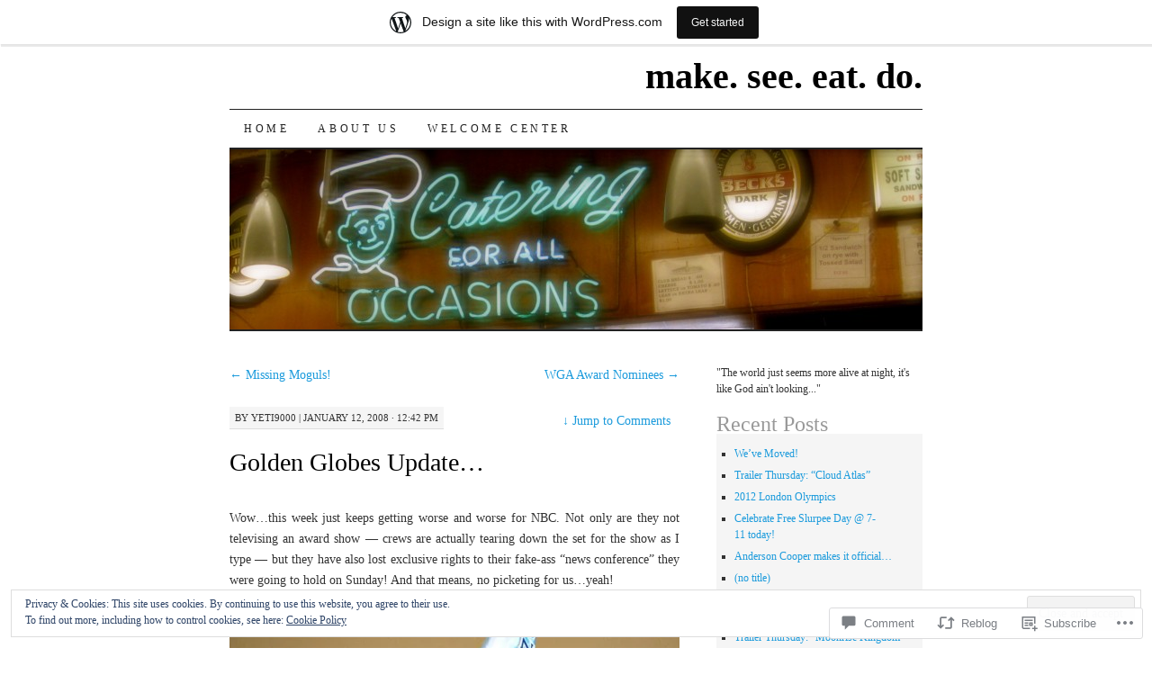

--- FILE ---
content_type: text/html; charset=UTF-8
request_url: https://beastandbean.wordpress.com/2008/01/12/golden-globes-update/
body_size: 27537
content:
<!DOCTYPE html>
<!--[if IE 7]>
<html id="ie7" lang="en">
<![endif]-->
<!--[if (gt IE 7) | (!IE)]><!-->
<html lang="en">
<!--<![endif]-->
<head>
<meta charset="UTF-8" />
<title>Golden Globes Update&#8230; | make. see. eat. do.</title>
<link rel="profile" href="http://gmpg.org/xfn/11" />
<link rel="pingback" href="https://beastandbean.wordpress.com/xmlrpc.php" />
<meta name='robots' content='max-image-preview:large' />
<link rel='dns-prefetch' href='//s0.wp.com' />
<link rel='dns-prefetch' href='//widgets.wp.com' />
<link rel='dns-prefetch' href='//af.pubmine.com' />
<link rel="alternate" type="application/rss+xml" title="make. see. eat. do. &raquo; Feed" href="https://beastandbean.wordpress.com/feed/" />
<link rel="alternate" type="application/rss+xml" title="make. see. eat. do. &raquo; Comments Feed" href="https://beastandbean.wordpress.com/comments/feed/" />
<link rel="alternate" type="application/rss+xml" title="make. see. eat. do. &raquo; Golden Globes Update&#8230; Comments Feed" href="https://beastandbean.wordpress.com/2008/01/12/golden-globes-update/feed/" />
	<script type="text/javascript">
		/* <![CDATA[ */
		function addLoadEvent(func) {
			var oldonload = window.onload;
			if (typeof window.onload != 'function') {
				window.onload = func;
			} else {
				window.onload = function () {
					oldonload();
					func();
				}
			}
		}
		/* ]]> */
	</script>
	<link crossorigin='anonymous' rel='stylesheet' id='all-css-0-1' href='/_static/??-eJx9jFsKAjEMRTdkjYNS8UNcS2caSqfpg0lKcfdORRQf+BM4ufceaEVNOQkmgVhVoep8YmjeOhQGrGuag0dFpoFgLGQEGViuhNuJeQO/BTNKMVN4MMSc+7GV1vGCXWJVySwf9E9JPuBLfKev+kjZPQfRLAHFJ6dGs8Baff/08SWeh6Me9GF30vv5BiA5ZKI=&cssminify=yes' type='text/css' media='all' />
<style id='wp-emoji-styles-inline-css'>

	img.wp-smiley, img.emoji {
		display: inline !important;
		border: none !important;
		box-shadow: none !important;
		height: 1em !important;
		width: 1em !important;
		margin: 0 0.07em !important;
		vertical-align: -0.1em !important;
		background: none !important;
		padding: 0 !important;
	}
/*# sourceURL=wp-emoji-styles-inline-css */
</style>
<link crossorigin='anonymous' rel='stylesheet' id='all-css-2-1' href='/wp-content/plugins/gutenberg-core/v22.2.0/build/styles/block-library/style.css?m=1764855221i&cssminify=yes' type='text/css' media='all' />
<style id='wp-block-library-inline-css'>
.has-text-align-justify {
	text-align:justify;
}
.has-text-align-justify{text-align:justify;}

/*# sourceURL=wp-block-library-inline-css */
</style><style id='global-styles-inline-css'>
:root{--wp--preset--aspect-ratio--square: 1;--wp--preset--aspect-ratio--4-3: 4/3;--wp--preset--aspect-ratio--3-4: 3/4;--wp--preset--aspect-ratio--3-2: 3/2;--wp--preset--aspect-ratio--2-3: 2/3;--wp--preset--aspect-ratio--16-9: 16/9;--wp--preset--aspect-ratio--9-16: 9/16;--wp--preset--color--black: #000000;--wp--preset--color--cyan-bluish-gray: #abb8c3;--wp--preset--color--white: #ffffff;--wp--preset--color--pale-pink: #f78da7;--wp--preset--color--vivid-red: #cf2e2e;--wp--preset--color--luminous-vivid-orange: #ff6900;--wp--preset--color--luminous-vivid-amber: #fcb900;--wp--preset--color--light-green-cyan: #7bdcb5;--wp--preset--color--vivid-green-cyan: #00d084;--wp--preset--color--pale-cyan-blue: #8ed1fc;--wp--preset--color--vivid-cyan-blue: #0693e3;--wp--preset--color--vivid-purple: #9b51e0;--wp--preset--gradient--vivid-cyan-blue-to-vivid-purple: linear-gradient(135deg,rgb(6,147,227) 0%,rgb(155,81,224) 100%);--wp--preset--gradient--light-green-cyan-to-vivid-green-cyan: linear-gradient(135deg,rgb(122,220,180) 0%,rgb(0,208,130) 100%);--wp--preset--gradient--luminous-vivid-amber-to-luminous-vivid-orange: linear-gradient(135deg,rgb(252,185,0) 0%,rgb(255,105,0) 100%);--wp--preset--gradient--luminous-vivid-orange-to-vivid-red: linear-gradient(135deg,rgb(255,105,0) 0%,rgb(207,46,46) 100%);--wp--preset--gradient--very-light-gray-to-cyan-bluish-gray: linear-gradient(135deg,rgb(238,238,238) 0%,rgb(169,184,195) 100%);--wp--preset--gradient--cool-to-warm-spectrum: linear-gradient(135deg,rgb(74,234,220) 0%,rgb(151,120,209) 20%,rgb(207,42,186) 40%,rgb(238,44,130) 60%,rgb(251,105,98) 80%,rgb(254,248,76) 100%);--wp--preset--gradient--blush-light-purple: linear-gradient(135deg,rgb(255,206,236) 0%,rgb(152,150,240) 100%);--wp--preset--gradient--blush-bordeaux: linear-gradient(135deg,rgb(254,205,165) 0%,rgb(254,45,45) 50%,rgb(107,0,62) 100%);--wp--preset--gradient--luminous-dusk: linear-gradient(135deg,rgb(255,203,112) 0%,rgb(199,81,192) 50%,rgb(65,88,208) 100%);--wp--preset--gradient--pale-ocean: linear-gradient(135deg,rgb(255,245,203) 0%,rgb(182,227,212) 50%,rgb(51,167,181) 100%);--wp--preset--gradient--electric-grass: linear-gradient(135deg,rgb(202,248,128) 0%,rgb(113,206,126) 100%);--wp--preset--gradient--midnight: linear-gradient(135deg,rgb(2,3,129) 0%,rgb(40,116,252) 100%);--wp--preset--font-size--small: 13px;--wp--preset--font-size--medium: 20px;--wp--preset--font-size--large: 36px;--wp--preset--font-size--x-large: 42px;--wp--preset--font-family--albert-sans: 'Albert Sans', sans-serif;--wp--preset--font-family--alegreya: Alegreya, serif;--wp--preset--font-family--arvo: Arvo, serif;--wp--preset--font-family--bodoni-moda: 'Bodoni Moda', serif;--wp--preset--font-family--bricolage-grotesque: 'Bricolage Grotesque', sans-serif;--wp--preset--font-family--cabin: Cabin, sans-serif;--wp--preset--font-family--chivo: Chivo, sans-serif;--wp--preset--font-family--commissioner: Commissioner, sans-serif;--wp--preset--font-family--cormorant: Cormorant, serif;--wp--preset--font-family--courier-prime: 'Courier Prime', monospace;--wp--preset--font-family--crimson-pro: 'Crimson Pro', serif;--wp--preset--font-family--dm-mono: 'DM Mono', monospace;--wp--preset--font-family--dm-sans: 'DM Sans', sans-serif;--wp--preset--font-family--dm-serif-display: 'DM Serif Display', serif;--wp--preset--font-family--domine: Domine, serif;--wp--preset--font-family--eb-garamond: 'EB Garamond', serif;--wp--preset--font-family--epilogue: Epilogue, sans-serif;--wp--preset--font-family--fahkwang: Fahkwang, sans-serif;--wp--preset--font-family--figtree: Figtree, sans-serif;--wp--preset--font-family--fira-sans: 'Fira Sans', sans-serif;--wp--preset--font-family--fjalla-one: 'Fjalla One', sans-serif;--wp--preset--font-family--fraunces: Fraunces, serif;--wp--preset--font-family--gabarito: Gabarito, system-ui;--wp--preset--font-family--ibm-plex-mono: 'IBM Plex Mono', monospace;--wp--preset--font-family--ibm-plex-sans: 'IBM Plex Sans', sans-serif;--wp--preset--font-family--ibarra-real-nova: 'Ibarra Real Nova', serif;--wp--preset--font-family--instrument-serif: 'Instrument Serif', serif;--wp--preset--font-family--inter: Inter, sans-serif;--wp--preset--font-family--josefin-sans: 'Josefin Sans', sans-serif;--wp--preset--font-family--jost: Jost, sans-serif;--wp--preset--font-family--libre-baskerville: 'Libre Baskerville', serif;--wp--preset--font-family--libre-franklin: 'Libre Franklin', sans-serif;--wp--preset--font-family--literata: Literata, serif;--wp--preset--font-family--lora: Lora, serif;--wp--preset--font-family--merriweather: Merriweather, serif;--wp--preset--font-family--montserrat: Montserrat, sans-serif;--wp--preset--font-family--newsreader: Newsreader, serif;--wp--preset--font-family--noto-sans-mono: 'Noto Sans Mono', sans-serif;--wp--preset--font-family--nunito: Nunito, sans-serif;--wp--preset--font-family--open-sans: 'Open Sans', sans-serif;--wp--preset--font-family--overpass: Overpass, sans-serif;--wp--preset--font-family--pt-serif: 'PT Serif', serif;--wp--preset--font-family--petrona: Petrona, serif;--wp--preset--font-family--piazzolla: Piazzolla, serif;--wp--preset--font-family--playfair-display: 'Playfair Display', serif;--wp--preset--font-family--plus-jakarta-sans: 'Plus Jakarta Sans', sans-serif;--wp--preset--font-family--poppins: Poppins, sans-serif;--wp--preset--font-family--raleway: Raleway, sans-serif;--wp--preset--font-family--roboto: Roboto, sans-serif;--wp--preset--font-family--roboto-slab: 'Roboto Slab', serif;--wp--preset--font-family--rubik: Rubik, sans-serif;--wp--preset--font-family--rufina: Rufina, serif;--wp--preset--font-family--sora: Sora, sans-serif;--wp--preset--font-family--source-sans-3: 'Source Sans 3', sans-serif;--wp--preset--font-family--source-serif-4: 'Source Serif 4', serif;--wp--preset--font-family--space-mono: 'Space Mono', monospace;--wp--preset--font-family--syne: Syne, sans-serif;--wp--preset--font-family--texturina: Texturina, serif;--wp--preset--font-family--urbanist: Urbanist, sans-serif;--wp--preset--font-family--work-sans: 'Work Sans', sans-serif;--wp--preset--spacing--20: 0.44rem;--wp--preset--spacing--30: 0.67rem;--wp--preset--spacing--40: 1rem;--wp--preset--spacing--50: 1.5rem;--wp--preset--spacing--60: 2.25rem;--wp--preset--spacing--70: 3.38rem;--wp--preset--spacing--80: 5.06rem;--wp--preset--shadow--natural: 6px 6px 9px rgba(0, 0, 0, 0.2);--wp--preset--shadow--deep: 12px 12px 50px rgba(0, 0, 0, 0.4);--wp--preset--shadow--sharp: 6px 6px 0px rgba(0, 0, 0, 0.2);--wp--preset--shadow--outlined: 6px 6px 0px -3px rgb(255, 255, 255), 6px 6px rgb(0, 0, 0);--wp--preset--shadow--crisp: 6px 6px 0px rgb(0, 0, 0);}:where(.is-layout-flex){gap: 0.5em;}:where(.is-layout-grid){gap: 0.5em;}body .is-layout-flex{display: flex;}.is-layout-flex{flex-wrap: wrap;align-items: center;}.is-layout-flex > :is(*, div){margin: 0;}body .is-layout-grid{display: grid;}.is-layout-grid > :is(*, div){margin: 0;}:where(.wp-block-columns.is-layout-flex){gap: 2em;}:where(.wp-block-columns.is-layout-grid){gap: 2em;}:where(.wp-block-post-template.is-layout-flex){gap: 1.25em;}:where(.wp-block-post-template.is-layout-grid){gap: 1.25em;}.has-black-color{color: var(--wp--preset--color--black) !important;}.has-cyan-bluish-gray-color{color: var(--wp--preset--color--cyan-bluish-gray) !important;}.has-white-color{color: var(--wp--preset--color--white) !important;}.has-pale-pink-color{color: var(--wp--preset--color--pale-pink) !important;}.has-vivid-red-color{color: var(--wp--preset--color--vivid-red) !important;}.has-luminous-vivid-orange-color{color: var(--wp--preset--color--luminous-vivid-orange) !important;}.has-luminous-vivid-amber-color{color: var(--wp--preset--color--luminous-vivid-amber) !important;}.has-light-green-cyan-color{color: var(--wp--preset--color--light-green-cyan) !important;}.has-vivid-green-cyan-color{color: var(--wp--preset--color--vivid-green-cyan) !important;}.has-pale-cyan-blue-color{color: var(--wp--preset--color--pale-cyan-blue) !important;}.has-vivid-cyan-blue-color{color: var(--wp--preset--color--vivid-cyan-blue) !important;}.has-vivid-purple-color{color: var(--wp--preset--color--vivid-purple) !important;}.has-black-background-color{background-color: var(--wp--preset--color--black) !important;}.has-cyan-bluish-gray-background-color{background-color: var(--wp--preset--color--cyan-bluish-gray) !important;}.has-white-background-color{background-color: var(--wp--preset--color--white) !important;}.has-pale-pink-background-color{background-color: var(--wp--preset--color--pale-pink) !important;}.has-vivid-red-background-color{background-color: var(--wp--preset--color--vivid-red) !important;}.has-luminous-vivid-orange-background-color{background-color: var(--wp--preset--color--luminous-vivid-orange) !important;}.has-luminous-vivid-amber-background-color{background-color: var(--wp--preset--color--luminous-vivid-amber) !important;}.has-light-green-cyan-background-color{background-color: var(--wp--preset--color--light-green-cyan) !important;}.has-vivid-green-cyan-background-color{background-color: var(--wp--preset--color--vivid-green-cyan) !important;}.has-pale-cyan-blue-background-color{background-color: var(--wp--preset--color--pale-cyan-blue) !important;}.has-vivid-cyan-blue-background-color{background-color: var(--wp--preset--color--vivid-cyan-blue) !important;}.has-vivid-purple-background-color{background-color: var(--wp--preset--color--vivid-purple) !important;}.has-black-border-color{border-color: var(--wp--preset--color--black) !important;}.has-cyan-bluish-gray-border-color{border-color: var(--wp--preset--color--cyan-bluish-gray) !important;}.has-white-border-color{border-color: var(--wp--preset--color--white) !important;}.has-pale-pink-border-color{border-color: var(--wp--preset--color--pale-pink) !important;}.has-vivid-red-border-color{border-color: var(--wp--preset--color--vivid-red) !important;}.has-luminous-vivid-orange-border-color{border-color: var(--wp--preset--color--luminous-vivid-orange) !important;}.has-luminous-vivid-amber-border-color{border-color: var(--wp--preset--color--luminous-vivid-amber) !important;}.has-light-green-cyan-border-color{border-color: var(--wp--preset--color--light-green-cyan) !important;}.has-vivid-green-cyan-border-color{border-color: var(--wp--preset--color--vivid-green-cyan) !important;}.has-pale-cyan-blue-border-color{border-color: var(--wp--preset--color--pale-cyan-blue) !important;}.has-vivid-cyan-blue-border-color{border-color: var(--wp--preset--color--vivid-cyan-blue) !important;}.has-vivid-purple-border-color{border-color: var(--wp--preset--color--vivid-purple) !important;}.has-vivid-cyan-blue-to-vivid-purple-gradient-background{background: var(--wp--preset--gradient--vivid-cyan-blue-to-vivid-purple) !important;}.has-light-green-cyan-to-vivid-green-cyan-gradient-background{background: var(--wp--preset--gradient--light-green-cyan-to-vivid-green-cyan) !important;}.has-luminous-vivid-amber-to-luminous-vivid-orange-gradient-background{background: var(--wp--preset--gradient--luminous-vivid-amber-to-luminous-vivid-orange) !important;}.has-luminous-vivid-orange-to-vivid-red-gradient-background{background: var(--wp--preset--gradient--luminous-vivid-orange-to-vivid-red) !important;}.has-very-light-gray-to-cyan-bluish-gray-gradient-background{background: var(--wp--preset--gradient--very-light-gray-to-cyan-bluish-gray) !important;}.has-cool-to-warm-spectrum-gradient-background{background: var(--wp--preset--gradient--cool-to-warm-spectrum) !important;}.has-blush-light-purple-gradient-background{background: var(--wp--preset--gradient--blush-light-purple) !important;}.has-blush-bordeaux-gradient-background{background: var(--wp--preset--gradient--blush-bordeaux) !important;}.has-luminous-dusk-gradient-background{background: var(--wp--preset--gradient--luminous-dusk) !important;}.has-pale-ocean-gradient-background{background: var(--wp--preset--gradient--pale-ocean) !important;}.has-electric-grass-gradient-background{background: var(--wp--preset--gradient--electric-grass) !important;}.has-midnight-gradient-background{background: var(--wp--preset--gradient--midnight) !important;}.has-small-font-size{font-size: var(--wp--preset--font-size--small) !important;}.has-medium-font-size{font-size: var(--wp--preset--font-size--medium) !important;}.has-large-font-size{font-size: var(--wp--preset--font-size--large) !important;}.has-x-large-font-size{font-size: var(--wp--preset--font-size--x-large) !important;}.has-albert-sans-font-family{font-family: var(--wp--preset--font-family--albert-sans) !important;}.has-alegreya-font-family{font-family: var(--wp--preset--font-family--alegreya) !important;}.has-arvo-font-family{font-family: var(--wp--preset--font-family--arvo) !important;}.has-bodoni-moda-font-family{font-family: var(--wp--preset--font-family--bodoni-moda) !important;}.has-bricolage-grotesque-font-family{font-family: var(--wp--preset--font-family--bricolage-grotesque) !important;}.has-cabin-font-family{font-family: var(--wp--preset--font-family--cabin) !important;}.has-chivo-font-family{font-family: var(--wp--preset--font-family--chivo) !important;}.has-commissioner-font-family{font-family: var(--wp--preset--font-family--commissioner) !important;}.has-cormorant-font-family{font-family: var(--wp--preset--font-family--cormorant) !important;}.has-courier-prime-font-family{font-family: var(--wp--preset--font-family--courier-prime) !important;}.has-crimson-pro-font-family{font-family: var(--wp--preset--font-family--crimson-pro) !important;}.has-dm-mono-font-family{font-family: var(--wp--preset--font-family--dm-mono) !important;}.has-dm-sans-font-family{font-family: var(--wp--preset--font-family--dm-sans) !important;}.has-dm-serif-display-font-family{font-family: var(--wp--preset--font-family--dm-serif-display) !important;}.has-domine-font-family{font-family: var(--wp--preset--font-family--domine) !important;}.has-eb-garamond-font-family{font-family: var(--wp--preset--font-family--eb-garamond) !important;}.has-epilogue-font-family{font-family: var(--wp--preset--font-family--epilogue) !important;}.has-fahkwang-font-family{font-family: var(--wp--preset--font-family--fahkwang) !important;}.has-figtree-font-family{font-family: var(--wp--preset--font-family--figtree) !important;}.has-fira-sans-font-family{font-family: var(--wp--preset--font-family--fira-sans) !important;}.has-fjalla-one-font-family{font-family: var(--wp--preset--font-family--fjalla-one) !important;}.has-fraunces-font-family{font-family: var(--wp--preset--font-family--fraunces) !important;}.has-gabarito-font-family{font-family: var(--wp--preset--font-family--gabarito) !important;}.has-ibm-plex-mono-font-family{font-family: var(--wp--preset--font-family--ibm-plex-mono) !important;}.has-ibm-plex-sans-font-family{font-family: var(--wp--preset--font-family--ibm-plex-sans) !important;}.has-ibarra-real-nova-font-family{font-family: var(--wp--preset--font-family--ibarra-real-nova) !important;}.has-instrument-serif-font-family{font-family: var(--wp--preset--font-family--instrument-serif) !important;}.has-inter-font-family{font-family: var(--wp--preset--font-family--inter) !important;}.has-josefin-sans-font-family{font-family: var(--wp--preset--font-family--josefin-sans) !important;}.has-jost-font-family{font-family: var(--wp--preset--font-family--jost) !important;}.has-libre-baskerville-font-family{font-family: var(--wp--preset--font-family--libre-baskerville) !important;}.has-libre-franklin-font-family{font-family: var(--wp--preset--font-family--libre-franklin) !important;}.has-literata-font-family{font-family: var(--wp--preset--font-family--literata) !important;}.has-lora-font-family{font-family: var(--wp--preset--font-family--lora) !important;}.has-merriweather-font-family{font-family: var(--wp--preset--font-family--merriweather) !important;}.has-montserrat-font-family{font-family: var(--wp--preset--font-family--montserrat) !important;}.has-newsreader-font-family{font-family: var(--wp--preset--font-family--newsreader) !important;}.has-noto-sans-mono-font-family{font-family: var(--wp--preset--font-family--noto-sans-mono) !important;}.has-nunito-font-family{font-family: var(--wp--preset--font-family--nunito) !important;}.has-open-sans-font-family{font-family: var(--wp--preset--font-family--open-sans) !important;}.has-overpass-font-family{font-family: var(--wp--preset--font-family--overpass) !important;}.has-pt-serif-font-family{font-family: var(--wp--preset--font-family--pt-serif) !important;}.has-petrona-font-family{font-family: var(--wp--preset--font-family--petrona) !important;}.has-piazzolla-font-family{font-family: var(--wp--preset--font-family--piazzolla) !important;}.has-playfair-display-font-family{font-family: var(--wp--preset--font-family--playfair-display) !important;}.has-plus-jakarta-sans-font-family{font-family: var(--wp--preset--font-family--plus-jakarta-sans) !important;}.has-poppins-font-family{font-family: var(--wp--preset--font-family--poppins) !important;}.has-raleway-font-family{font-family: var(--wp--preset--font-family--raleway) !important;}.has-roboto-font-family{font-family: var(--wp--preset--font-family--roboto) !important;}.has-roboto-slab-font-family{font-family: var(--wp--preset--font-family--roboto-slab) !important;}.has-rubik-font-family{font-family: var(--wp--preset--font-family--rubik) !important;}.has-rufina-font-family{font-family: var(--wp--preset--font-family--rufina) !important;}.has-sora-font-family{font-family: var(--wp--preset--font-family--sora) !important;}.has-source-sans-3-font-family{font-family: var(--wp--preset--font-family--source-sans-3) !important;}.has-source-serif-4-font-family{font-family: var(--wp--preset--font-family--source-serif-4) !important;}.has-space-mono-font-family{font-family: var(--wp--preset--font-family--space-mono) !important;}.has-syne-font-family{font-family: var(--wp--preset--font-family--syne) !important;}.has-texturina-font-family{font-family: var(--wp--preset--font-family--texturina) !important;}.has-urbanist-font-family{font-family: var(--wp--preset--font-family--urbanist) !important;}.has-work-sans-font-family{font-family: var(--wp--preset--font-family--work-sans) !important;}
/*# sourceURL=global-styles-inline-css */
</style>

<style id='classic-theme-styles-inline-css'>
/*! This file is auto-generated */
.wp-block-button__link{color:#fff;background-color:#32373c;border-radius:9999px;box-shadow:none;text-decoration:none;padding:calc(.667em + 2px) calc(1.333em + 2px);font-size:1.125em}.wp-block-file__button{background:#32373c;color:#fff;text-decoration:none}
/*# sourceURL=/wp-includes/css/classic-themes.min.css */
</style>
<link crossorigin='anonymous' rel='stylesheet' id='all-css-4-1' href='/_static/??-eJx9j9sOwjAIhl/[base64]&cssminify=yes' type='text/css' media='all' />
<link rel='stylesheet' id='verbum-gutenberg-css-css' href='https://widgets.wp.com/verbum-block-editor/block-editor.css?ver=1738686361' media='all' />
<link crossorigin='anonymous' rel='stylesheet' id='all-css-6-1' href='/_static/??-eJx9i8sOhCAMAH9IbAxmH4eN36KksphCCS0h/v3qTS97m0lmoGXjOCkmBf1iRIFcF8iBXOEGojth70Q6uISxmkzVhyRQcCH2B3o4qov+mzyyIXazBk43MSvNoZzrFD/Dcxweb2vta/sBjzc9Qw==&cssminify=yes' type='text/css' media='all' />
<style id='jetpack-global-styles-frontend-style-inline-css'>
:root { --font-headings: unset; --font-base: unset; --font-headings-default: -apple-system,BlinkMacSystemFont,"Segoe UI",Roboto,Oxygen-Sans,Ubuntu,Cantarell,"Helvetica Neue",sans-serif; --font-base-default: -apple-system,BlinkMacSystemFont,"Segoe UI",Roboto,Oxygen-Sans,Ubuntu,Cantarell,"Helvetica Neue",sans-serif;}
/*# sourceURL=jetpack-global-styles-frontend-style-inline-css */
</style>
<link crossorigin='anonymous' rel='stylesheet' id='all-css-8-1' href='/_static/??-eJyNjcEKwjAQRH/IuFRT6kX8FNkmS5K6yQY3Qfx7bfEiXrwM82B4A49qnJRGpUHupnIPqSgs1Cq624chi6zhO5OCRryTR++fW00l7J3qDv43XVNxoOISsmEJol/wY2uR8vs3WggsM/I6uOTzMI3Hw8lOg11eUT1JKA==&cssminify=yes' type='text/css' media='all' />
<script type="text/javascript" id="jetpack_related-posts-js-extra">
/* <![CDATA[ */
var related_posts_js_options = {"post_heading":"h4"};
//# sourceURL=jetpack_related-posts-js-extra
/* ]]> */
</script>
<script type="text/javascript" id="wpcom-actionbar-placeholder-js-extra">
/* <![CDATA[ */
var actionbardata = {"siteID":"1599658","postID":"850","siteURL":"https://beastandbean.wordpress.com","xhrURL":"https://beastandbean.wordpress.com/wp-admin/admin-ajax.php","nonce":"dd15ffb2a3","isLoggedIn":"","statusMessage":"","subsEmailDefault":"instantly","proxyScriptUrl":"https://s0.wp.com/wp-content/js/wpcom-proxy-request.js?m=1513050504i&amp;ver=20211021","shortlink":"https://wp.me/p6I8W-dI","i18n":{"followedText":"New posts from this site will now appear in your \u003Ca href=\"https://wordpress.com/reader\"\u003EReader\u003C/a\u003E","foldBar":"Collapse this bar","unfoldBar":"Expand this bar","shortLinkCopied":"Shortlink copied to clipboard."}};
//# sourceURL=wpcom-actionbar-placeholder-js-extra
/* ]]> */
</script>
<script type="text/javascript" id="jetpack-mu-wpcom-settings-js-before">
/* <![CDATA[ */
var JETPACK_MU_WPCOM_SETTINGS = {"assetsUrl":"https://s0.wp.com/wp-content/mu-plugins/jetpack-mu-wpcom-plugin/moon/jetpack_vendor/automattic/jetpack-mu-wpcom/src/build/"};
//# sourceURL=jetpack-mu-wpcom-settings-js-before
/* ]]> */
</script>
<script crossorigin='anonymous' type='text/javascript'  src='/_static/??-eJxdjd0KwjAMhV/ILHNQvRIfRbq2jNY2CU236du7gYh6dfg4f7gKOKYWqGGZQfI8RVJMoYl19zdjYSa8RXI4zjF7rCHbFjwIa9Nf6kqkLukBv4bTlskNpPLj+e+NmafP7crVW6/gslUNuhddEVyGXYCYYPJSt4lruRzPxvT9aRhMegHKMEgx'></script>
<script type="text/javascript" id="rlt-proxy-js-after">
/* <![CDATA[ */
	rltInitialize( {"token":null,"iframeOrigins":["https:\/\/widgets.wp.com"]} );
//# sourceURL=rlt-proxy-js-after
/* ]]> */
</script>
<link rel="EditURI" type="application/rsd+xml" title="RSD" href="https://beastandbean.wordpress.com/xmlrpc.php?rsd" />
<meta name="generator" content="WordPress.com" />
<link rel="canonical" href="https://beastandbean.wordpress.com/2008/01/12/golden-globes-update/" />
<link rel='shortlink' href='https://wp.me/p6I8W-dI' />
<link rel="alternate" type="application/json+oembed" href="https://public-api.wordpress.com/oembed/?format=json&amp;url=https%3A%2F%2Fbeastandbean.wordpress.com%2F2008%2F01%2F12%2Fgolden-globes-update%2F&amp;for=wpcom-auto-discovery" /><link rel="alternate" type="application/xml+oembed" href="https://public-api.wordpress.com/oembed/?format=xml&amp;url=https%3A%2F%2Fbeastandbean.wordpress.com%2F2008%2F01%2F12%2Fgolden-globes-update%2F&amp;for=wpcom-auto-discovery" />
<!-- Jetpack Open Graph Tags -->
<meta property="og:type" content="article" />
<meta property="og:title" content="Golden Globes Update&#8230;" />
<meta property="og:url" content="https://beastandbean.wordpress.com/2008/01/12/golden-globes-update/" />
<meta property="og:description" content="Wow&#8230;this week just keeps getting worse and worse for NBC. Not only are they not televising an award show &#8212; crews are actually tearing down the set for the show as I type &#8212; but the…" />
<meta property="article:published_time" content="2008-01-12T12:42:58+00:00" />
<meta property="article:modified_time" content="2008-07-31T03:18:55+00:00" />
<meta property="og:site_name" content="make. see. eat. do." />
<meta property="og:image" content="https://beastandbean.wordpress.com/files/2008/01/2186698715_d6b70334be_o.jpg" />
<meta property="og:image:width" content="500" />
<meta property="og:image:height" content="644" />
<meta property="og:image:alt" content="“Miss Golden Globes 2008″ Rumer Willis in a scene from an upcoming film!" />
<meta property="og:locale" content="en_US" />
<meta property="fb:app_id" content="249643311490" />
<meta property="article:publisher" content="https://www.facebook.com/WordPresscom" />
<meta name="twitter:text:title" content="Golden Globes Update&#8230;" />
<meta name="twitter:image" content="https://beastandbean.wordpress.com/files/2008/01/2186698715_d6b70334be_o.jpg?w=640" />
<meta name="twitter:image:alt" content="“Miss Golden Globes 2008″ Rumer Willis in a scene from an upcoming film!" />
<meta name="twitter:card" content="summary_large_image" />

<!-- End Jetpack Open Graph Tags -->
<link rel="shortcut icon" type="image/x-icon" href="https://secure.gravatar.com/blavatar/23f7ac316d3cfd983c82e90c6d734daa930ae9d5a5a91b4d589ba96f51789a52?s=32" sizes="16x16" />
<link rel="icon" type="image/x-icon" href="https://secure.gravatar.com/blavatar/23f7ac316d3cfd983c82e90c6d734daa930ae9d5a5a91b4d589ba96f51789a52?s=32" sizes="16x16" />
<link rel="apple-touch-icon" href="https://secure.gravatar.com/blavatar/23f7ac316d3cfd983c82e90c6d734daa930ae9d5a5a91b4d589ba96f51789a52?s=114" />
<link rel='openid.server' href='https://beastandbean.wordpress.com/?openidserver=1' />
<link rel='openid.delegate' href='https://beastandbean.wordpress.com/' />
<link rel="search" type="application/opensearchdescription+xml" href="https://beastandbean.wordpress.com/osd.xml" title="make. see. eat. do." />
<link rel="search" type="application/opensearchdescription+xml" href="https://s1.wp.com/opensearch.xml" title="WordPress.com" />
<style type="text/css">.recentcomments a{display:inline !important;padding:0 !important;margin:0 !important;}</style>		<style type="text/css">
			.recentcomments a {
				display: inline !important;
				padding: 0 !important;
				margin: 0 !important;
			}

			table.recentcommentsavatartop img.avatar, table.recentcommentsavatarend img.avatar {
				border: 0px;
				margin: 0;
			}

			table.recentcommentsavatartop a, table.recentcommentsavatarend a {
				border: 0px !important;
				background-color: transparent !important;
			}

			td.recentcommentsavatarend, td.recentcommentsavatartop {
				padding: 0px 0px 1px 0px;
				margin: 0px;
			}

			td.recentcommentstextend {
				border: none !important;
				padding: 0px 0px 2px 10px;
			}

			.rtl td.recentcommentstextend {
				padding: 0px 10px 2px 0px;
			}

			td.recentcommentstexttop {
				border: none;
				padding: 0px 0px 0px 10px;
			}

			.rtl td.recentcommentstexttop {
				padding: 0px 10px 0px 0px;
			}
		</style>
		<meta name="description" content="Wow...this week just keeps getting worse and worse for NBC. Not only are they not televising an award show -- crews are actually tearing down the set for the show as I type -- but they have also lost exclusive rights to their fake-ass &quot;news conference&quot; they were going to hold on Sunday! And that&hellip;" />
<script type="text/javascript">
/* <![CDATA[ */
var wa_client = {}; wa_client.cmd = []; wa_client.config = { 'blog_id': 1599658, 'blog_language': 'en', 'is_wordads': false, 'hosting_type': 0, 'afp_account_id': null, 'afp_host_id': 5038568878849053, 'theme': 'pub/pilcrow', '_': { 'title': 'Advertisement', 'privacy_settings': 'Privacy Settings' }, 'formats': [ 'inline', 'belowpost', 'bottom_sticky', 'sidebar_sticky_right', 'sidebar', 'gutenberg_rectangle', 'gutenberg_leaderboard', 'gutenberg_mobile_leaderboard', 'gutenberg_skyscraper' ] };
/* ]]> */
</script>
		<script type="text/javascript">

			window.doNotSellCallback = function() {

				var linkElements = [
					'a[href="https://wordpress.com/?ref=footer_blog"]',
					'a[href="https://wordpress.com/?ref=footer_website"]',
					'a[href="https://wordpress.com/?ref=vertical_footer"]',
					'a[href^="https://wordpress.com/?ref=footer_segment_"]',
				].join(',');

				var dnsLink = document.createElement( 'a' );
				dnsLink.href = 'https://wordpress.com/advertising-program-optout/';
				dnsLink.classList.add( 'do-not-sell-link' );
				dnsLink.rel = 'nofollow';
				dnsLink.style.marginLeft = '0.5em';
				dnsLink.textContent = 'Do Not Sell or Share My Personal Information';

				var creditLinks = document.querySelectorAll( linkElements );

				if ( 0 === creditLinks.length ) {
					return false;
				}

				Array.prototype.forEach.call( creditLinks, function( el ) {
					el.insertAdjacentElement( 'afterend', dnsLink );
				});

				return true;
			};

		</script>
		<script type="text/javascript">
	window.google_analytics_uacct = "UA-52447-2";
</script>

<script type="text/javascript">
	var _gaq = _gaq || [];
	_gaq.push(['_setAccount', 'UA-52447-2']);
	_gaq.push(['_gat._anonymizeIp']);
	_gaq.push(['_setDomainName', 'wordpress.com']);
	_gaq.push(['_initData']);
	_gaq.push(['_trackPageview']);

	(function() {
		var ga = document.createElement('script'); ga.type = 'text/javascript'; ga.async = true;
		ga.src = ('https:' == document.location.protocol ? 'https://ssl' : 'http://www') + '.google-analytics.com/ga.js';
		(document.getElementsByTagName('head')[0] || document.getElementsByTagName('body')[0]).appendChild(ga);
	})();
</script>
<link crossorigin='anonymous' rel='stylesheet' id='all-css-0-3' href='/wp-content/mu-plugins/jetpack-plugin/moon/modules/widgets/top-posts/style.css?m=1753284714i&cssminify=yes' type='text/css' media='all' />
</head>

<body class="wp-singular post-template-default single single-post postid-850 single-format-standard wp-theme-pubpilcrow customizer-styles-applied two-column content-sidebar color-light jetpack-reblog-enabled has-marketing-bar has-marketing-bar-theme-pilcrow">
<div id="container" class="hfeed">
	<div id="page" class="blog">
		<div id="header">
						<div id="site-title">
				<span>
					<a href="https://beastandbean.wordpress.com/" title="make. see. eat. do." rel="home">make. see. eat. do.</a>
				</span>
			</div>

			<div id="nav" role="navigation">
			  				<div class="skip-link screen-reader-text"><a href="#content" title="Skip to content">Skip to content</a></div>
								<div class="menu"><ul>
<li ><a href="https://beastandbean.wordpress.com/">Home</a></li><li class="page_item page-item-2"><a href="https://beastandbean.wordpress.com/about/">About Us</a></li>
<li class="page_item page-item-27"><a href="https://beastandbean.wordpress.com/27-2/">Welcome Center</a></li>
</ul></div>
			</div><!-- #nav -->

			<div id="pic">
				<a href="https://beastandbean.wordpress.com/" rel="home">
										<img src="https://beastandbean.wordpress.com/wp-content/uploads/2010/07/cropped-img_5500.jpg" width="770" height="200" alt="" />
								</a>
			</div><!-- #pic -->
		</div><!-- #header -->

		<div id="content-box">

<div id="content-container">
	<div id="content" role="main">

	
<div id="nav-above" class="navigation">
	<div class="nav-previous"><a href="https://beastandbean.wordpress.com/2008/01/11/missing-moguls/" rel="prev"><span class="meta-nav">&larr;</span> Missing Moguls!</a></div>
	<div class="nav-next"><a href="https://beastandbean.wordpress.com/2008/01/12/wga-award-nominees/" rel="next">WGA Award Nominees <span class="meta-nav">&rarr;</span></a></div>
</div><!-- #nav-above -->

<div id="post-850" class="post-850 post type-post status-publish format-standard hentry category-do tag-awards-shows tag-celebrities tag-celebrity-offspring tag-golden-globe-awards tag-golden-globes tag-guild tag-hfpa tag-hollywood tag-hollywood-foreign-press-association tag-miss-golden-globes tag-miss-golden-globes-2008 tag-movies tag-nbc tag-rumer-willis tag-solidarity tag-strike tag-tv tag-union tag-wga-strike tag-writers tag-writers-guild">
	<div class="entry-meta">

		<span class="by-author"><span class="sep">by</span> <span class="author vcard"><a class="url fn n" href="https://beastandbean.wordpress.com/author/yeti9000/" title="View all posts by yeti9000" rel="author">yeti9000</a></span> | </span>January 12, 2008 &middot; 12:42 pm	</div><!-- .entry-meta -->

		<div class="jump"><a href="https://beastandbean.wordpress.com/2008/01/12/golden-globes-update/#comments"><span class="meta-nav">&darr; </span>Jump to Comments</a></div>
	<h1 class="entry-title"><a href="https://beastandbean.wordpress.com/2008/01/12/golden-globes-update/" rel="bookmark">Golden Globes Update&#8230;</a></h1>
	<div class="entry entry-content">
		<p align="justify">Wow&#8230;this week just keeps getting worse and worse for NBC. Not only are they not televising an award show &#8212; crews are actually tearing down the set for the show as I type &#8212; but they have also lost exclusive rights to their fake-ass &#8220;news conference&#8221; they were going to hold on Sunday! And that means, no picketing for us&#8230;yeah!</p>
<p align="justify"><a title="“Miss Golden Globes 2008″ Rumer Willis in a scene from an upcoming film!" href="https://beastandbean.wordpress.com/wp-content/uploads/2008/01/2186698715_d6b70334be_o.jpg"></a></p>
<div style="text-align:center;"><a title="“Miss Golden Globes 2008″ Rumer Willis in a scene from an upcoming film!" href="https://beastandbean.wordpress.com/wp-content/uploads/2008/01/2186698715_d6b70334be_o.jpg"><img src="https://beastandbean.wordpress.com/wp-content/uploads/2008/01/2186698715_d6b70334be_o.jpg?w=500&#038;h=644" alt="“Miss Golden Globes 2008″ Rumer Willis in a scene from an upcoming film!" width="500" height="644" /></a></div>
<div style="text-align:center;"><span style="color:#ffffff;">.</span></div>
<p align="justify">It seems the Hollywood Foreign Press Association (HFPA), the entity behind the Golden Globes, has re-assumed complete control of the press conference and decided that rather than give exclusive rights to the show to NBC, they&#8217;d open the event to all media outlets!</p>
<p align="justify">Wow&#8230;I guess NBC&#8217;s plan to reclassify their fizzy awards show as &#8220;news&#8221; actually worked. The show has become news and as such, is open to all. In the words of &#8220;The Simpsons&#8221; Nelson Muntz: &#8220;Ha, ha!&#8221; And while I think NBC can only blame themselves for the enormity of this clusterfuck, I gotta say I feel a little bad for this year&#8217;s Miss Golden Globes, Rumer Willis (pictured in the bizarre dunce cap get-up above and a more normal pic below).</p>
<p align="justify"><a title="“Miss Golden Globes” Rumer Willis in gold!" href="https://beastandbean.wordpress.com/wp-content/uploads/2008/01/2186698587_6feecfe5a0_o.jpg"></a></p>
<div style="text-align:center;"><a title="“Miss Golden Globes” Rumer Willis in gold!" href="https://beastandbean.wordpress.com/wp-content/uploads/2008/01/2186698587_6feecfe5a0_o.jpg"><img src="https://beastandbean.wordpress.com/wp-content/uploads/2008/01/2186698587_6feecfe5a0_o.jpg?w=507&#038;h=606" alt="“Miss Golden Globes” Rumer Willis in gold!" width="507" height="606" /></a></div>
<div style="text-align:center;"><span style="color:#ffffff;">.</span></div>
<p align="justify">For those of you not familiar with the tradition, Miss Golden Globes is the pretty young thing chosen each year to hand out awards onstage. The HFPA usually choses daughters (and sometimes, sons) of Hollywood celebrities. For instance, last year&#8217;s Miss Golden Globes was the daughter of Jack Nicholson, the year before that, it was the daughter of Don Johnson and Melanie Griffith.</p>
<p align="justify">Sadly, this year&#8217;s pick, Rumer Willis (daughter of Bruce and Demi) will now go down in the Hollywood history books as the Miss Golden Globes that wasn&#8217;t&#8230;</p>
<p align="justify">Sorry, Rumer. But who knows, maybe if you&#8217;re lucky they&#8217;ll let you hold some of the awards at the news conference!</p>
<div id="atatags-370373-696eaaac2b9cd">
		<script type="text/javascript">
			__ATA = window.__ATA || {};
			__ATA.cmd = window.__ATA.cmd || [];
			__ATA.cmd.push(function() {
				__ATA.initVideoSlot('atatags-370373-696eaaac2b9cd', {
					sectionId: '370373',
					format: 'inread'
				});
			});
		</script>
	</div><span id="wordads-inline-marker" style="display: none;"></span><div id="jp-post-flair" class="sharedaddy sd-like-enabled sd-sharing-enabled"><div class="sharedaddy sd-sharing-enabled"><div class="robots-nocontent sd-block sd-social sd-social-icon-text sd-sharing"><h3 class="sd-title">Share this:</h3><div class="sd-content"><ul><li><a href="#" class="sharing-anchor sd-button share-more"><span>Share</span></a></li><li class="share-end"></li></ul><div class="sharing-hidden"><div class="inner" style="display: none;"><ul><li class="share-facebook"><a rel="nofollow noopener noreferrer"
				data-shared="sharing-facebook-850"
				class="share-facebook sd-button share-icon"
				href="https://beastandbean.wordpress.com/2008/01/12/golden-globes-update/?share=facebook"
				target="_blank"
				aria-labelledby="sharing-facebook-850"
				>
				<span id="sharing-facebook-850" hidden>Share on Facebook (Opens in new window)</span>
				<span>Facebook</span>
			</a></li><li class="share-twitter"><a rel="nofollow noopener noreferrer"
				data-shared="sharing-twitter-850"
				class="share-twitter sd-button share-icon"
				href="https://beastandbean.wordpress.com/2008/01/12/golden-globes-update/?share=twitter"
				target="_blank"
				aria-labelledby="sharing-twitter-850"
				>
				<span id="sharing-twitter-850" hidden>Share on X (Opens in new window)</span>
				<span>X</span>
			</a></li><li class="share-email"><a rel="nofollow noopener noreferrer"
				data-shared="sharing-email-850"
				class="share-email sd-button share-icon"
				href="mailto:?subject=%5BShared%20Post%5D%20Golden%20Globes%20Update...&#038;body=https%3A%2F%2Fbeastandbean.wordpress.com%2F2008%2F01%2F12%2Fgolden-globes-update%2F&#038;share=email"
				target="_blank"
				aria-labelledby="sharing-email-850"
				data-email-share-error-title="Do you have email set up?" data-email-share-error-text="If you&#039;re having problems sharing via email, you might not have email set up for your browser. You may need to create a new email yourself." data-email-share-nonce="1e6cde7a71" data-email-share-track-url="https://beastandbean.wordpress.com/2008/01/12/golden-globes-update/?share=email">
				<span id="sharing-email-850" hidden>Email a link to a friend (Opens in new window)</span>
				<span>Email</span>
			</a></li><li class="share-print"><a rel="nofollow noopener noreferrer"
				data-shared="sharing-print-850"
				class="share-print sd-button share-icon"
				href="https://beastandbean.wordpress.com/2008/01/12/golden-globes-update/#print?share=print"
				target="_blank"
				aria-labelledby="sharing-print-850"
				>
				<span id="sharing-print-850" hidden>Print (Opens in new window)</span>
				<span>Print</span>
			</a></li><li class="share-end"></li></ul></div></div></div></div></div><div class='sharedaddy sd-block sd-like jetpack-likes-widget-wrapper jetpack-likes-widget-unloaded' id='like-post-wrapper-1599658-850-696eaaac2c114' data-src='//widgets.wp.com/likes/index.html?ver=20260119#blog_id=1599658&amp;post_id=850&amp;origin=beastandbean.wordpress.com&amp;obj_id=1599658-850-696eaaac2c114' data-name='like-post-frame-1599658-850-696eaaac2c114' data-title='Like or Reblog'><div class='likes-widget-placeholder post-likes-widget-placeholder' style='height: 55px;'><span class='button'><span>Like</span></span> <span class='loading'>Loading...</span></div><span class='sd-text-color'></span><a class='sd-link-color'></a></div>
<div id='jp-relatedposts' class='jp-relatedposts' >
	<h3 class="jp-relatedposts-headline"><em>Related</em></h3>
</div></div>	</div><!-- .entry-content -->

	<div class="entry-links">
		<p class="comment-number"><a href="https://beastandbean.wordpress.com/2008/01/12/golden-globes-update/#comments">1 Comment</a></p>

					<p class="entry-categories tagged">Filed under <a href="https://beastandbean.wordpress.com/category/do/" rel="category tag">Do</a></p>
			<p class="entry-tags tagged">Tagged as <a href="https://beastandbean.wordpress.com/tag/awards-shows/" rel="tag">awards shows</a>, <a href="https://beastandbean.wordpress.com/tag/celebrities/" rel="tag">celebrities</a>, <a href="https://beastandbean.wordpress.com/tag/celebrity-offspring/" rel="tag">celebrity offspring</a>, <a href="https://beastandbean.wordpress.com/tag/golden-globe-awards/" rel="tag">Golden Globe Awards</a>, <a href="https://beastandbean.wordpress.com/tag/golden-globes/" rel="tag">Golden Globes</a>, <a href="https://beastandbean.wordpress.com/tag/guild/" rel="tag">guild</a>, <a href="https://beastandbean.wordpress.com/tag/hfpa/" rel="tag">HFPA</a>, <a href="https://beastandbean.wordpress.com/tag/hollywood/" rel="tag">Hollywood</a>, <a href="https://beastandbean.wordpress.com/tag/hollywood-foreign-press-association/" rel="tag">Hollywood Foreign Press Association</a>, <a href="https://beastandbean.wordpress.com/tag/miss-golden-globes/" rel="tag">Miss Golden Globes</a>, <a href="https://beastandbean.wordpress.com/tag/miss-golden-globes-2008/" rel="tag">Miss Golden Globes 2008</a>, <a href="https://beastandbean.wordpress.com/tag/movies/" rel="tag">Movies</a>, <a href="https://beastandbean.wordpress.com/tag/nbc/" rel="tag">NBC</a>, <a href="https://beastandbean.wordpress.com/tag/rumer-willis/" rel="tag">Rumer Willis</a>, <a href="https://beastandbean.wordpress.com/tag/solidarity/" rel="tag">solidarity</a>, <a href="https://beastandbean.wordpress.com/tag/strike/" rel="tag">strike</a>, <a href="https://beastandbean.wordpress.com/tag/tv/" rel="tag">TV</a>, <a href="https://beastandbean.wordpress.com/tag/union/" rel="tag">union</a>, <a href="https://beastandbean.wordpress.com/tag/wga-strike/" rel="tag">WGA strike</a>, <a href="https://beastandbean.wordpress.com/tag/writers/" rel="tag">writers</a>, <a href="https://beastandbean.wordpress.com/tag/writers-guild/" rel="tag">writers guild</a><br /></p>
			</div><!-- .entry-links -->

</div><!-- #post-## -->

<div id="nav-below" class="navigation">
	<div class="nav-previous"><a href="https://beastandbean.wordpress.com/2008/01/11/missing-moguls/" rel="prev"><span class="meta-nav">&larr;</span> Missing Moguls!</a></div>
	<div class="nav-next"><a href="https://beastandbean.wordpress.com/2008/01/12/wga-award-nominees/" rel="next">WGA Award Nominees <span class="meta-nav">&rarr;</span></a></div>
</div><!-- #nav-below -->


<div id="comments">

			<h3 id="comments-title" class="comment-head">
			One response to &ldquo;<em>Golden Globes Update&#8230;</em>&rdquo;		</h3>

		
		<ol class="comment-list">
			
		<li class="comment even thread-even depth-1" id="li-comment-819">
			<div id="comment-819" class="comment-container">
				<div class="comment-author vcard">
					<img referrerpolicy="no-referrer" alt='James&#039;s avatar' src='https://0.gravatar.com/avatar/f8d1cdd410fa5a769eea26335ace22fad2d73a7bf6b5ee9b69a8abc53eac3090?s=48&#038;d=identicon' srcset='https://0.gravatar.com/avatar/f8d1cdd410fa5a769eea26335ace22fad2d73a7bf6b5ee9b69a8abc53eac3090?s=48&#038;d=identicon 1x, https://0.gravatar.com/avatar/f8d1cdd410fa5a769eea26335ace22fad2d73a7bf6b5ee9b69a8abc53eac3090?s=72&#038;d=identicon 1.5x, https://0.gravatar.com/avatar/f8d1cdd410fa5a769eea26335ace22fad2d73a7bf6b5ee9b69a8abc53eac3090?s=96&#038;d=identicon 2x, https://0.gravatar.com/avatar/f8d1cdd410fa5a769eea26335ace22fad2d73a7bf6b5ee9b69a8abc53eac3090?s=144&#038;d=identicon 3x, https://0.gravatar.com/avatar/f8d1cdd410fa5a769eea26335ace22fad2d73a7bf6b5ee9b69a8abc53eac3090?s=192&#038;d=identicon 4x' class='avatar avatar-48' height='48' width='48' decoding='async' />					<cite class="fn"><a href="http://www.jamesandtim.com" class="url" rel="ugc external nofollow">James</a></cite>				</div><!-- .comment-author .vcard -->

				
				<div class="comment-meta commentmetadata"><a href="https://beastandbean.wordpress.com/2008/01/12/golden-globes-update/#comment-819">
					January 14, 2008 at 5:04 pm</a>				</div><!-- .comment-meta .commentmetadata -->

				<div class="comment-body"><p>I can&#8217;t decide who she looks more like, Bruce or Demi. It truly is as if you morphed the two. Wow.</p>
</div>

				<div class="reply">
									</div><!-- .reply -->
			</div><!-- #comment-##  -->

	</li><!-- #comment-## -->
		</ol>

		
	
		<div id="respond" class="comment-respond">
		<h3 id="reply-title" class="comment-reply-title">Leave a comment</h3><form action="https://beastandbean.wordpress.com/wp-comments-post.php" method="post" id="commentform" class="comment-form">


<div class="comment-form__verbum transparent"></div><div class="verbum-form-meta"><input type='hidden' name='comment_post_ID' value='850' id='comment_post_ID' />
<input type='hidden' name='comment_parent' id='comment_parent' value='0' />

			<input type="hidden" name="highlander_comment_nonce" id="highlander_comment_nonce" value="34c0ed8858" />
			<input type="hidden" name="verbum_show_subscription_modal" value="" /></div><p style="display: none;"><input type="hidden" id="akismet_comment_nonce" name="akismet_comment_nonce" value="e425657d86" /></p><p style="display: none !important;" class="akismet-fields-container" data-prefix="ak_"><label>&#916;<textarea name="ak_hp_textarea" cols="45" rows="8" maxlength="100"></textarea></label><input type="hidden" id="ak_js_1" name="ak_js" value="126"/><script type="text/javascript">
/* <![CDATA[ */
document.getElementById( "ak_js_1" ).setAttribute( "value", ( new Date() ).getTime() );
/* ]]> */
</script>
</p></form>	</div><!-- #respond -->
	
</div><!-- #comments -->

	</div><!-- #content -->
</div><!-- #container -->


	<div id="sidebar" class="widget-area" role="complementary">
				<ul class="xoxo sidebar-list">

			<li id="text-1" class="widget widget_text">			<div class="textwidget">"The world just seems more alive at night, it's like God ain't looking..."</div>
		</li>
		<li id="recent-posts-2" class="widget widget_recent_entries">
		<h3 class="widget-title">Recent Posts</h3>
		<ul>
											<li>
					<a href="https://beastandbean.wordpress.com/2014/08/19/weve-moved/">We&#8217;ve Moved!</a>
									</li>
											<li>
					<a href="https://beastandbean.wordpress.com/2012/08/03/trailer-thursday-cloud-atlas/">Trailer Thursday: &#8220;Cloud&nbsp;Atlas&#8221;</a>
									</li>
											<li>
					<a href="https://beastandbean.wordpress.com/2012/08/03/2012-london-olympics/">2012 London Olympics</a>
									</li>
											<li>
					<a href="https://beastandbean.wordpress.com/2012/07/12/celebrate-free-slurpee-day-7-11-today/">Celebrate Free Slurpee Day @ 7-11&nbsp;today!</a>
									</li>
											<li>
					<a href="https://beastandbean.wordpress.com/2012/07/03/anderson-cooper-makes-it-official/">Anderson Cooper makes it&nbsp;official&#8230;</a>
									</li>
											<li>
					<a href="https://beastandbean.wordpress.com/2012/06/29/8375/">(no title)</a>
									</li>
											<li>
					<a href="https://beastandbean.wordpress.com/2012/06/07/google-doodle-celebrates-the-drive-in/">Google Doodle Celebrates Drive-In Movie&nbsp;Theatres!</a>
									</li>
											<li>
					<a href="https://beastandbean.wordpress.com/2012/05/31/trailer-thursday-moonrise-kingdom/">Trailer Thursday: &#8220;Moonrise&nbsp;Kingdom&#8221;</a>
									</li>
											<li>
					<a href="https://beastandbean.wordpress.com/2012/05/30/cannes-film-festival-poster-2012/">Cannes Film Festival Poster&nbsp;(2012)</a>
									</li>
											<li>
					<a href="https://beastandbean.wordpress.com/2012/05/24/sprinkles-ice-cream-opens-today-524/">Sprinkles Ice Cream opens&nbsp;today!</a>
									</li>
											<li>
					<a href="https://beastandbean.wordpress.com/2012/05/24/sprinkles-cupcake-atm-machine/">Sprinkles Cupcake ATM&nbsp;Machine</a>
									</li>
											<li>
					<a href="https://beastandbean.wordpress.com/2012/05/12/happy-mothers-day-from-brave/">Happy Mother&#8217;s Day from &#8220;Brave&#8221;</a>
									</li>
											<li>
					<a href="https://beastandbean.wordpress.com/2012/04/20/8289/">(no title)</a>
									</li>
											<li>
					<a href="https://beastandbean.wordpress.com/2012/03/01/r-i-p-davy-jones/">R.I.P. Davy Jones</a>
									</li>
											<li>
					<a href="https://beastandbean.wordpress.com/2012/02/23/woodys-winning-streak/">Woody&#8217;s winning streak&#8230;</a>
									</li>
					</ul>

		</li><li id="recent-comments-2" class="widget widget_recent_comments"><h3 class="widget-title">Recent Comments</h3>				<ul id="recentcomments">
											<li class="recentcomments">
							Kenny Romero JR on <a href="https://beastandbean.wordpress.com/2008/03/24/romeroville-new-mexico/#comment-7646">Romeroville, New Mexico</a>						</li>

												<li class="recentcomments">
							<a href="http://stayathomeyeti.wordpress.com" class="url" rel="ugc external nofollow">yeti9000</a> on <a href="https://beastandbean.wordpress.com/2009/03/10/happy-birthday-greta-bronwyn/#comment-5530">Happy Birthday Greta&nbsp;Bronwyn!</a>						</li>

												<li class="recentcomments">
							<a href="http://susanliu757.wordpress.com" class="url" rel="ugc external nofollow">susanliu757</a> on <a href="https://beastandbean.wordpress.com/2009/03/10/happy-birthday-greta-bronwyn/#comment-5529">Happy Birthday Greta&nbsp;Bronwyn!</a>						</li>

												<li class="recentcomments">
							Francis Martinez on <a href="https://beastandbean.wordpress.com/2008/03/08/charlies-spic-span-cafe/#comment-5215">Charlie&#8217;s Spic &amp; Span&nbsp;Cafe</a>						</li>

												<li class="recentcomments">
							Ginger on <a href="https://beastandbean.wordpress.com/2014/08/19/weve-moved/#comment-5191">We&#8217;ve Moved!</a>						</li>

												<li class="recentcomments">
							Gloria Romero on <a href="https://beastandbean.wordpress.com/2008/03/24/romeroville-new-mexico/#comment-5119">Romeroville, New Mexico</a>						</li>

												<li class="recentcomments">
							Johnny on <a href="https://beastandbean.wordpress.com/2007/08/15/graceland-part-ii/#comment-4950">Graceland: Part II</a>						</li>

												<li class="recentcomments">
							Teresa Cartwright on <a href="https://beastandbean.wordpress.com/2008/12/19/christmas-wishes-on-kost-fm/#comment-4853">Christmas Wishes on KOST&nbsp;FM</a>						</li>

												<li class="recentcomments">
							Louciacohengasparian on <a href="https://beastandbean.wordpress.com/2008/12/19/christmas-wishes-on-kost-fm/#comment-4850">Christmas Wishes on KOST&nbsp;FM</a>						</li>

												<li class="recentcomments">
							Tess on <a href="https://beastandbean.wordpress.com/2009/12/17/christines-award-winning-gingerbread-house-bundt-cake/#comment-4846">Christine&#8217;s award-winning Gingerbread House Bundt&nbsp;Cake</a>						</li>

												<li class="recentcomments">
							JEANETTE on <a href="https://beastandbean.wordpress.com/2008/12/19/christmas-wishes-on-kost-fm/#comment-4845">Christmas Wishes on KOST&nbsp;FM</a>						</li>

												<li class="recentcomments">
							hamlet shahoian on <a href="https://beastandbean.wordpress.com/2008/12/19/christmas-wishes-on-kost-fm/#comment-4844">Christmas Wishes on KOST&nbsp;FM</a>						</li>

												<li class="recentcomments">
							Saint Paul on <a href="https://beastandbean.wordpress.com/2011/03/24/elizabeth-taylor-1932-2011/#comment-4843">Elizabeth Taylor (1932-2011)</a>						</li>

												<li class="recentcomments">
							LorrieW on <a href="https://beastandbean.wordpress.com/2009/12/17/christines-award-winning-gingerbread-house-bundt-cake/#comment-4842">Christine&#8217;s award-winning Gingerbread House Bundt&nbsp;Cake</a>						</li>

												<li class="recentcomments">
							Heather on <a href="https://beastandbean.wordpress.com/2008/12/19/christmas-wishes-on-kost-fm/#comment-4841">Christmas Wishes on KOST&nbsp;FM</a>						</li>

										</ul>
				</li><li id="categories-1" class="widget widget_categories"><h3 class="widget-title">Categories</h3>
			<ul>
					<li class="cat-item cat-item-256"><a href="https://beastandbean.wordpress.com/category/about/">About</a> (1)
</li>
	<li class="cat-item cat-item-17211"><a href="https://beastandbean.wordpress.com/category/do/">Do</a> (220)
</li>
	<li class="cat-item cat-item-123073"><a href="https://beastandbean.wordpress.com/category/eat/">Eat</a> (117)
</li>
	<li class="cat-item cat-item-17208"><a href="https://beastandbean.wordpress.com/category/hear/">Hear</a> (41)
</li>
	<li class="cat-item cat-item-88426"><a href="https://beastandbean.wordpress.com/category/make/">Make</a> (39)
</li>
	<li class="cat-item cat-item-6700"><a href="https://beastandbean.wordpress.com/category/read/">Read</a> (5)
</li>
	<li class="cat-item cat-item-17207"><a href="https://beastandbean.wordpress.com/category/see/">See</a> (261)
</li>
	<li class="cat-item cat-item-1"><a href="https://beastandbean.wordpress.com/category/uncategorized/">Uncategorized</a> (1)
</li>
			</ul>

			</li><li id="linkcat-270544" class="widget widget_links"><h3 class="widget-title">Our Favorite Sites</h3>
	<ul class='xoxo blogroll'>
<li><a href="http://www.theamericanmall.com/" title="The homesite for my new MTV movie!">AmericanMall.com</a></li>
<li><a href="http://www.barackobama.com/" title="Go, Obama!">BarackObama.com</a></li>
<li><a href="http://www.betheboy.com/" title="The Slackmister sounds off!">Be The Boy</a></li>
<li><a href="http://becauseweloveit.wordpress.com/" title="A happening fellow wordpress blog!">Because We Love It</a></li>
<li><a href="http://www.benjerry.com/" title="Our favorite ice cream hippies from Vermont!">Ben &#038; Jerry&#8217;s</a></li>
<li><a href="http://www.crazyauntpurl.com/" title="Knitdom&#8217;s favorite divorced woman with four cats, Crazy Aunt Purl!">Crazy Aunt Purl</a></li>
<li><a href="http://www.dailycandy.com" title="The Daily Lowdown On Everything Cool!">Daily Candy</a></li>
<li><a href="http://danbobthompson.blogspot.com/" title="Our friend Dan&#8217;s cool blog!">Dan Bob Thompson Blog</a></li>
<li><a href="http://www.deadlinehollywooddaily.com/" title="Nikki Finke&#8217;s up-to-the-minute strike blog!">Deadline Hollywood</a></li>
<li><a href="http://www.etsy.com" title="Your Place To Buy And Sell All Things Handmade!">Etsy.com</a></li>
<li><a href="http://www.fans4writers.com/" title="Cool site put up by fans in support of the WGA strike!">Fans4Writers!</a></li>
<li><a href="http://www.elvis.com/graceland/vtour/gracecam.asp" title="Live Graceland Cam!">Graceland Cam</a></li>
<li><a href="http://www.hillaryclinton.com/" title="My second choice for Prez!">HillaryClinton.com</a></li>
<li><a href="http://imdb.com" title="The Coolest Movie Website Ever!">Internet Movie Database</a></li>
<li><a href="http://jamesandtim.com" title="The SECOND coolest blog around!">James &#038; Tim Blog</a></li>
<li><a href="http://www.jamieoliver.com" title="Chef Jamie Oliver&#8217;s Supercool Homepage!">Jamie Oliver.com</a></li>
<li><a href="http://www.knickerocker.etsy.com" title="Stylish, fun underwear">KnickeRocker Underwear</a></li>
<li><a href="http://knitty.com" title="Purls Of Wisdom From The Knitting World!">Knitty.com</a></li>
<li><a href="http://www.marthastewart.com" title="Christine&#8217;s favorite site!">Martha.com</a></li>
<li><a href="http://www.mysweetandsaucy.com" title="Chef Melody Brandon&#8217;s rocking foodie blog!">My Sweet &#038; Saucy</a></li>
<li><a href="http://nigella.com" title="Nigella Lawson&#8217;s Swelligant Homepage!">Nigella.com</a></li>
<li><a href="http://notsoauthorities.wordpress.com" title="Ryan Romero&#8217;s Boho Music Blog!">Not so, Authorities</a></li>
<li><a href="http://planetgreta.wordpress.com/" title="Everything great about our daughter Greta!">Planet Greta</a></li>
<li><a href="http://Tevana729stitching.blogspot.com" title="Our friend Tevana&#8217;s cool blog!">Playing With Needles</a></li>
<li><a href="http://popculturenerd.wordpress.com/" title="Our friend Elyse&#8217;s rocking blog!">Pop Culture Nerd</a></li>
<li><a href="http:saveourtacotrucks.org" title="&#8220;Carne asada is not a crime!&#8221;">SaveOurTacoTrucks!</a></li>
<li><a href="http://stayathomeyeti.wordpress.com" title="The life and times of a SAHD">Stay-at-home-Yeti</a></li>
<li><a href="http://www.sunstudio.com" title="The Hipster Headquarters Of Sun Recording Studios In Memphis">SunRecords.com</a></li>
<li><a href="http://www.lfla.org/cgi-bin/store/" title="Christine&#8217;s Supercool Store&#8217;s Website!">The Library Store</a></li>
<li><a href="http://www.theslackdaily.com/" title="Website to the WGA&#8217;s own slackmistress, Nina Bargiel!">The Slack Daily</a></li>
<li><a href="http://unitedhollywood.com/" title="A cool WGA blog about the pending strike!">United Hollywood!</a></li>
<li><a href="http://www.vintagecaveman.com" title="Another blog we love!">Vintage Caveman</a></li>
<li><a href="http://www.wafflehouse.com/" title="Truly the ninth wonder of the world!">Waffle House</a></li>
<li><a href="http://www.wga.org" title="The Writers Guild of America&#8217;s official website!">WGA.org</a></li>
<li><a href="http://wordpress.com/">WordPress.com</a></li>
<li><a href="http://www.yarnharlot.ca/blog/" title="Stephanie Pearl-McPhee&#8217;s homeblog!">Yarn Harlot</a></li>
<li><a href="http://www.yummycupcakes.com/" title="The Best Cupcakes in Burbank!">Yummy Cupcakes!</a></li>

	</ul>
</li>
<li id="top-posts-2" class="widget widget_top-posts"><ul><li><a href="https://beastandbean.wordpress.com/2010/07/17/david-lynch-signature-cup-coffee/" class="bump-view" data-bump-view="tp">David Lynch Signature Cup Coffee</a></li><li><a href="https://beastandbean.wordpress.com/2007/10/25/jamie-oliver-flavour-shaker/" class="bump-view" data-bump-view="tp">Jamie Oliver Flavour Shaker!</a></li><li><a href="https://beastandbean.wordpress.com/2008/06/03/southern-style-chicken-breakfast-biscuit-mcdonalds/" class="bump-view" data-bump-view="tp">Southern Style Chicken Breakfast Biscuit @ McDonald&#039;s</a></li><li><a href="https://beastandbean.wordpress.com/2010/07/23/stride-shift-berry-mint-gum/" class="bump-view" data-bump-view="tp">Stride Shift Berry + Mint Gum</a></li><li><a href="https://beastandbean.wordpress.com/2010/08/02/dutch-bros-coffee-grants-pass/" class="bump-view" data-bump-view="tp">Dutch Bros. Coffee, Grants Pass</a></li><li><a href="https://beastandbean.wordpress.com/2011/02/16/barbie-ken-together-again/" class="bump-view" data-bump-view="tp">Barbie &amp; Ken together again!</a></li><li><a href="https://beastandbean.wordpress.com/2008/05/02/taco-truck-night-2008/" class="bump-view" data-bump-view="tp">Taco Truck Night, 2008</a></li><li><a href="https://beastandbean.wordpress.com/2008/05/07/pack-your-bags-jason-castro/" class="bump-view" data-bump-view="tp">Pack your bags, Jason Castro...</a></li><li><a href="https://beastandbean.wordpress.com/2007/08/14/loretta-lynns-ranch/" class="bump-view" data-bump-view="tp">Loretta Lynn&#039;s Ranch</a></li><li><a href="https://beastandbean.wordpress.com/2007/11/15/bullhorn-madness-on-fox/" class="bump-view" data-bump-view="tp">Bullhorn madness on Fox</a></li></ul></li><li id="pages-2" class="widget widget_pages"><h3 class="widget-title">Pages</h3>
			<ul>
				<li class="page_item page-item-2"><a href="https://beastandbean.wordpress.com/about/">About Us</a></li>
<li class="page_item page-item-27"><a href="https://beastandbean.wordpress.com/27-2/">Welcome Center</a></li>
			</ul>

			</li><li id="blog-stats-2" class="widget widget_blog-stats"><h3 class="widget-title"></h3>		<ul>
			<li>463,945 hits</li>
		</ul>
		</li><li id="archives-2" class="widget widget_archive"><h3 class="widget-title">Older Posts</h3>
			<ul>
					<li><a href='https://beastandbean.wordpress.com/2014/08/'>August 2014</a></li>
	<li><a href='https://beastandbean.wordpress.com/2012/08/'>August 2012</a></li>
	<li><a href='https://beastandbean.wordpress.com/2012/07/'>July 2012</a></li>
	<li><a href='https://beastandbean.wordpress.com/2012/06/'>June 2012</a></li>
	<li><a href='https://beastandbean.wordpress.com/2012/05/'>May 2012</a></li>
	<li><a href='https://beastandbean.wordpress.com/2012/04/'>April 2012</a></li>
	<li><a href='https://beastandbean.wordpress.com/2012/03/'>March 2012</a></li>
	<li><a href='https://beastandbean.wordpress.com/2012/02/'>February 2012</a></li>
	<li><a href='https://beastandbean.wordpress.com/2012/01/'>January 2012</a></li>
	<li><a href='https://beastandbean.wordpress.com/2011/12/'>December 2011</a></li>
	<li><a href='https://beastandbean.wordpress.com/2011/10/'>October 2011</a></li>
	<li><a href='https://beastandbean.wordpress.com/2011/09/'>September 2011</a></li>
	<li><a href='https://beastandbean.wordpress.com/2011/08/'>August 2011</a></li>
	<li><a href='https://beastandbean.wordpress.com/2011/07/'>July 2011</a></li>
	<li><a href='https://beastandbean.wordpress.com/2011/06/'>June 2011</a></li>
	<li><a href='https://beastandbean.wordpress.com/2011/05/'>May 2011</a></li>
	<li><a href='https://beastandbean.wordpress.com/2011/04/'>April 2011</a></li>
	<li><a href='https://beastandbean.wordpress.com/2011/03/'>March 2011</a></li>
	<li><a href='https://beastandbean.wordpress.com/2011/02/'>February 2011</a></li>
	<li><a href='https://beastandbean.wordpress.com/2011/01/'>January 2011</a></li>
	<li><a href='https://beastandbean.wordpress.com/2010/12/'>December 2010</a></li>
	<li><a href='https://beastandbean.wordpress.com/2010/11/'>November 2010</a></li>
	<li><a href='https://beastandbean.wordpress.com/2010/10/'>October 2010</a></li>
	<li><a href='https://beastandbean.wordpress.com/2010/09/'>September 2010</a></li>
	<li><a href='https://beastandbean.wordpress.com/2010/08/'>August 2010</a></li>
	<li><a href='https://beastandbean.wordpress.com/2010/07/'>July 2010</a></li>
	<li><a href='https://beastandbean.wordpress.com/2010/06/'>June 2010</a></li>
	<li><a href='https://beastandbean.wordpress.com/2010/05/'>May 2010</a></li>
	<li><a href='https://beastandbean.wordpress.com/2010/04/'>April 2010</a></li>
	<li><a href='https://beastandbean.wordpress.com/2010/03/'>March 2010</a></li>
	<li><a href='https://beastandbean.wordpress.com/2010/02/'>February 2010</a></li>
	<li><a href='https://beastandbean.wordpress.com/2010/01/'>January 2010</a></li>
	<li><a href='https://beastandbean.wordpress.com/2009/12/'>December 2009</a></li>
	<li><a href='https://beastandbean.wordpress.com/2009/11/'>November 2009</a></li>
	<li><a href='https://beastandbean.wordpress.com/2009/10/'>October 2009</a></li>
	<li><a href='https://beastandbean.wordpress.com/2009/09/'>September 2009</a></li>
	<li><a href='https://beastandbean.wordpress.com/2009/08/'>August 2009</a></li>
	<li><a href='https://beastandbean.wordpress.com/2009/07/'>July 2009</a></li>
	<li><a href='https://beastandbean.wordpress.com/2009/06/'>June 2009</a></li>
	<li><a href='https://beastandbean.wordpress.com/2009/05/'>May 2009</a></li>
	<li><a href='https://beastandbean.wordpress.com/2009/04/'>April 2009</a></li>
	<li><a href='https://beastandbean.wordpress.com/2009/03/'>March 2009</a></li>
	<li><a href='https://beastandbean.wordpress.com/2009/02/'>February 2009</a></li>
	<li><a href='https://beastandbean.wordpress.com/2009/01/'>January 2009</a></li>
	<li><a href='https://beastandbean.wordpress.com/2008/12/'>December 2008</a></li>
	<li><a href='https://beastandbean.wordpress.com/2008/11/'>November 2008</a></li>
	<li><a href='https://beastandbean.wordpress.com/2008/10/'>October 2008</a></li>
	<li><a href='https://beastandbean.wordpress.com/2008/09/'>September 2008</a></li>
	<li><a href='https://beastandbean.wordpress.com/2008/08/'>August 2008</a></li>
	<li><a href='https://beastandbean.wordpress.com/2008/07/'>July 2008</a></li>
	<li><a href='https://beastandbean.wordpress.com/2008/06/'>June 2008</a></li>
	<li><a href='https://beastandbean.wordpress.com/2008/05/'>May 2008</a></li>
	<li><a href='https://beastandbean.wordpress.com/2008/04/'>April 2008</a></li>
	<li><a href='https://beastandbean.wordpress.com/2008/03/'>March 2008</a></li>
	<li><a href='https://beastandbean.wordpress.com/2008/02/'>February 2008</a></li>
	<li><a href='https://beastandbean.wordpress.com/2008/01/'>January 2008</a></li>
	<li><a href='https://beastandbean.wordpress.com/2007/12/'>December 2007</a></li>
	<li><a href='https://beastandbean.wordpress.com/2007/11/'>November 2007</a></li>
	<li><a href='https://beastandbean.wordpress.com/2007/10/'>October 2007</a></li>
	<li><a href='https://beastandbean.wordpress.com/2007/09/'>September 2007</a></li>
	<li><a href='https://beastandbean.wordpress.com/2007/08/'>August 2007</a></li>
			</ul>

			</li><li id="calendar-2" class="widget widget_calendar"><div id="calendar_wrap" class="calendar_wrap"><table id="wp-calendar" class="wp-calendar-table">
	<caption>January 2008</caption>
	<thead>
	<tr>
		<th scope="col" aria-label="Monday">M</th>
		<th scope="col" aria-label="Tuesday">T</th>
		<th scope="col" aria-label="Wednesday">W</th>
		<th scope="col" aria-label="Thursday">T</th>
		<th scope="col" aria-label="Friday">F</th>
		<th scope="col" aria-label="Saturday">S</th>
		<th scope="col" aria-label="Sunday">S</th>
	</tr>
	</thead>
	<tbody>
	<tr>
		<td colspan="1" class="pad">&nbsp;</td><td>1</td><td>2</td><td><a href="https://beastandbean.wordpress.com/2008/01/03/" aria-label="Posts published on January 3, 2008">3</a></td><td>4</td><td><a href="https://beastandbean.wordpress.com/2008/01/05/" aria-label="Posts published on January 5, 2008">5</a></td><td>6</td>
	</tr>
	<tr>
		<td><a href="https://beastandbean.wordpress.com/2008/01/07/" aria-label="Posts published on January 7, 2008">7</a></td><td><a href="https://beastandbean.wordpress.com/2008/01/08/" aria-label="Posts published on January 8, 2008">8</a></td><td><a href="https://beastandbean.wordpress.com/2008/01/09/" aria-label="Posts published on January 9, 2008">9</a></td><td>10</td><td><a href="https://beastandbean.wordpress.com/2008/01/11/" aria-label="Posts published on January 11, 2008">11</a></td><td><a href="https://beastandbean.wordpress.com/2008/01/12/" aria-label="Posts published on January 12, 2008">12</a></td><td>13</td>
	</tr>
	<tr>
		<td>14</td><td>15</td><td><a href="https://beastandbean.wordpress.com/2008/01/16/" aria-label="Posts published on January 16, 2008">16</a></td><td>17</td><td><a href="https://beastandbean.wordpress.com/2008/01/18/" aria-label="Posts published on January 18, 2008">18</a></td><td>19</td><td><a href="https://beastandbean.wordpress.com/2008/01/20/" aria-label="Posts published on January 20, 2008">20</a></td>
	</tr>
	<tr>
		<td><a href="https://beastandbean.wordpress.com/2008/01/21/" aria-label="Posts published on January 21, 2008">21</a></td><td><a href="https://beastandbean.wordpress.com/2008/01/22/" aria-label="Posts published on January 22, 2008">22</a></td><td><a href="https://beastandbean.wordpress.com/2008/01/23/" aria-label="Posts published on January 23, 2008">23</a></td><td>24</td><td><a href="https://beastandbean.wordpress.com/2008/01/25/" aria-label="Posts published on January 25, 2008">25</a></td><td><a href="https://beastandbean.wordpress.com/2008/01/26/" aria-label="Posts published on January 26, 2008">26</a></td><td><a href="https://beastandbean.wordpress.com/2008/01/27/" aria-label="Posts published on January 27, 2008">27</a></td>
	</tr>
	<tr>
		<td>28</td><td>29</td><td>30</td><td>31</td>
		<td class="pad" colspan="3">&nbsp;</td>
	</tr>
	</tbody>
	</table><nav aria-label="Previous and next months" class="wp-calendar-nav">
		<span class="wp-calendar-nav-prev"><a href="https://beastandbean.wordpress.com/2007/12/">&laquo; Dec</a></span>
		<span class="pad">&nbsp;</span>
		<span class="wp-calendar-nav-next"><a href="https://beastandbean.wordpress.com/2008/02/">Feb &raquo;</a></span>
	</nav></div></li>		</ul>
	</div><!-- #sidebar .widget-area -->

	
		</div><!-- #content-box -->

		<div id="footer" role="contentinfo">
			<div id="colophon">

				
				<div id="site-info">
					<a href="https://beastandbean.wordpress.com/" title="make. see. eat. do." rel="home">make. see. eat. do.</a> &middot; &quot;The world is more alive at night&#8230;it&#039;s like God ain&#039;t looking&#8230;&quot;				</div><!-- #site-info -->

				<div id="site-generator">
					<a href="https://wordpress.com/?ref=footer_website" rel="nofollow">Create a free website or blog at WordPress.com.</a>				</div><!-- #site-generator -->

			</div><!-- #colophon -->
		</div><!-- #footer -->
	</div><!-- #page .blog -->
</div><!-- #container -->

<!--  -->
<script type="speculationrules">
{"prefetch":[{"source":"document","where":{"and":[{"href_matches":"/*"},{"not":{"href_matches":["/wp-*.php","/wp-admin/*","/files/*","/wp-content/*","/wp-content/plugins/*","/wp-content/themes/pub/pilcrow/*","/*\\?(.+)"]}},{"not":{"selector_matches":"a[rel~=\"nofollow\"]"}},{"not":{"selector_matches":".no-prefetch, .no-prefetch a"}}]},"eagerness":"conservative"}]}
</script>
<script type="text/javascript" src="//0.gravatar.com/js/hovercards/hovercards.min.js?ver=202604924dcd77a86c6f1d3698ec27fc5da92b28585ddad3ee636c0397cf312193b2a1" id="grofiles-cards-js"></script>
<script type="text/javascript" id="wpgroho-js-extra">
/* <![CDATA[ */
var WPGroHo = {"my_hash":""};
//# sourceURL=wpgroho-js-extra
/* ]]> */
</script>
<script crossorigin='anonymous' type='text/javascript'  src='/wp-content/mu-plugins/gravatar-hovercards/wpgroho.js?m=1610363240i'></script>

	<script>
		// Initialize and attach hovercards to all gravatars
		( function() {
			function init() {
				if ( typeof Gravatar === 'undefined' ) {
					return;
				}

				if ( typeof Gravatar.init !== 'function' ) {
					return;
				}

				Gravatar.profile_cb = function ( hash, id ) {
					WPGroHo.syncProfileData( hash, id );
				};

				Gravatar.my_hash = WPGroHo.my_hash;
				Gravatar.init(
					'body',
					'#wp-admin-bar-my-account',
					{
						i18n: {
							'Edit your profile →': 'Edit your profile →',
							'View profile →': 'View profile →',
							'Contact': 'Contact',
							'Send money': 'Send money',
							'Sorry, we are unable to load this Gravatar profile.': 'Sorry, we are unable to load this Gravatar profile.',
							'Gravatar not found.': 'Gravatar not found.',
							'Too Many Requests.': 'Too Many Requests.',
							'Internal Server Error.': 'Internal Server Error.',
							'Is this you?': 'Is this you?',
							'Claim your free profile.': 'Claim your free profile.',
							'Email': 'Email',
							'Home Phone': 'Home Phone',
							'Work Phone': 'Work Phone',
							'Cell Phone': 'Cell Phone',
							'Contact Form': 'Contact Form',
							'Calendar': 'Calendar',
						},
					}
				);
			}

			if ( document.readyState !== 'loading' ) {
				init();
			} else {
				document.addEventListener( 'DOMContentLoaded', init );
			}
		} )();
	</script>

		<div style="display:none">
	<div class="grofile-hash-map-b7f54057d31dc03907ad8089ef407500">
	</div>
	</div>
		<!-- CCPA [start] -->
		<script type="text/javascript">
			( function () {

				var setupPrivacy = function() {

					// Minimal Mozilla Cookie library
					// https://developer.mozilla.org/en-US/docs/Web/API/Document/cookie/Simple_document.cookie_framework
					var cookieLib = window.cookieLib = {getItem:function(e){return e&&decodeURIComponent(document.cookie.replace(new RegExp("(?:(?:^|.*;)\\s*"+encodeURIComponent(e).replace(/[\-\.\+\*]/g,"\\$&")+"\\s*\\=\\s*([^;]*).*$)|^.*$"),"$1"))||null},setItem:function(e,o,n,t,r,i){if(!e||/^(?:expires|max\-age|path|domain|secure)$/i.test(e))return!1;var c="";if(n)switch(n.constructor){case Number:c=n===1/0?"; expires=Fri, 31 Dec 9999 23:59:59 GMT":"; max-age="+n;break;case String:c="; expires="+n;break;case Date:c="; expires="+n.toUTCString()}return"rootDomain"!==r&&".rootDomain"!==r||(r=(".rootDomain"===r?".":"")+document.location.hostname.split(".").slice(-2).join(".")),document.cookie=encodeURIComponent(e)+"="+encodeURIComponent(o)+c+(r?"; domain="+r:"")+(t?"; path="+t:"")+(i?"; secure":""),!0}};

					// Implement IAB USP API.
					window.__uspapi = function( command, version, callback ) {

						// Validate callback.
						if ( typeof callback !== 'function' ) {
							return;
						}

						// Validate the given command.
						if ( command !== 'getUSPData' || version !== 1 ) {
							callback( null, false );
							return;
						}

						// Check for GPC. If set, override any stored cookie.
						if ( navigator.globalPrivacyControl ) {
							callback( { version: 1, uspString: '1YYN' }, true );
							return;
						}

						// Check for cookie.
						var consent = cookieLib.getItem( 'usprivacy' );

						// Invalid cookie.
						if ( null === consent ) {
							callback( null, false );
							return;
						}

						// Everything checks out. Fire the provided callback with the consent data.
						callback( { version: 1, uspString: consent }, true );
					};

					// Initialization.
					document.addEventListener( 'DOMContentLoaded', function() {

						// Internal functions.
						var setDefaultOptInCookie = function() {
							var value = '1YNN';
							var domain = '.wordpress.com' === location.hostname.slice( -14 ) ? '.rootDomain' : location.hostname;
							cookieLib.setItem( 'usprivacy', value, 365 * 24 * 60 * 60, '/', domain );
						};

						var setDefaultOptOutCookie = function() {
							var value = '1YYN';
							var domain = '.wordpress.com' === location.hostname.slice( -14 ) ? '.rootDomain' : location.hostname;
							cookieLib.setItem( 'usprivacy', value, 24 * 60 * 60, '/', domain );
						};

						var setDefaultNotApplicableCookie = function() {
							var value = '1---';
							var domain = '.wordpress.com' === location.hostname.slice( -14 ) ? '.rootDomain' : location.hostname;
							cookieLib.setItem( 'usprivacy', value, 24 * 60 * 60, '/', domain );
						};

						var setCcpaAppliesCookie = function( applies ) {
							var domain = '.wordpress.com' === location.hostname.slice( -14 ) ? '.rootDomain' : location.hostname;
							cookieLib.setItem( 'ccpa_applies', applies, 24 * 60 * 60, '/', domain );
						}

						var maybeCallDoNotSellCallback = function() {
							if ( 'function' === typeof window.doNotSellCallback ) {
								return window.doNotSellCallback();
							}

							return false;
						}

						// Look for usprivacy cookie first.
						var usprivacyCookie = cookieLib.getItem( 'usprivacy' );

						// Found a usprivacy cookie.
						if ( null !== usprivacyCookie ) {

							// If the cookie indicates that CCPA does not apply, then bail.
							if ( '1---' === usprivacyCookie ) {
								return;
							}

							// CCPA applies, so call our callback to add Do Not Sell link to the page.
							maybeCallDoNotSellCallback();

							// We're all done, no more processing needed.
							return;
						}

						// We don't have a usprivacy cookie, so check to see if we have a CCPA applies cookie.
						var ccpaCookie = cookieLib.getItem( 'ccpa_applies' );

						// No CCPA applies cookie found, so we'll need to geolocate if this visitor is from California.
						// This needs to happen client side because we do not have region geo data in our $SERVER headers,
						// only country data -- therefore we can't vary cache on the region.
						if ( null === ccpaCookie ) {

							var request = new XMLHttpRequest();
							request.open( 'GET', 'https://public-api.wordpress.com/geo/', true );

							request.onreadystatechange = function () {
								if ( 4 === this.readyState ) {
									if ( 200 === this.status ) {

										// Got a geo response. Parse out the region data.
										var data = JSON.parse( this.response );
										var region      = data.region ? data.region.toLowerCase() : '';
										var ccpa_applies = ['california', 'colorado', 'connecticut', 'delaware', 'indiana', 'iowa', 'montana', 'new jersey', 'oregon', 'tennessee', 'texas', 'utah', 'virginia'].indexOf( region ) > -1;
										// Set CCPA applies cookie. This keeps us from having to make a geo request too frequently.
										setCcpaAppliesCookie( ccpa_applies );

										// Check if CCPA applies to set the proper usprivacy cookie.
										if ( ccpa_applies ) {
											if ( maybeCallDoNotSellCallback() ) {
												// Do Not Sell link added, so set default opt-in.
												setDefaultOptInCookie();
											} else {
												// Failed showing Do Not Sell link as required, so default to opt-OUT just to be safe.
												setDefaultOptOutCookie();
											}
										} else {
											// CCPA does not apply.
											setDefaultNotApplicableCookie();
										}
									} else {
										// Could not geo, so let's assume for now that CCPA applies to be safe.
										setCcpaAppliesCookie( true );
										if ( maybeCallDoNotSellCallback() ) {
											// Do Not Sell link added, so set default opt-in.
											setDefaultOptInCookie();
										} else {
											// Failed showing Do Not Sell link as required, so default to opt-OUT just to be safe.
											setDefaultOptOutCookie();
										}
									}
								}
							};

							// Send the geo request.
							request.send();
						} else {
							// We found a CCPA applies cookie.
							if ( ccpaCookie === 'true' ) {
								if ( maybeCallDoNotSellCallback() ) {
									// Do Not Sell link added, so set default opt-in.
									setDefaultOptInCookie();
								} else {
									// Failed showing Do Not Sell link as required, so default to opt-OUT just to be safe.
									setDefaultOptOutCookie();
								}
							} else {
								// CCPA does not apply.
								setDefaultNotApplicableCookie();
							}
						}
					} );
				};

				// Kickoff initialization.
				if ( window.defQueue && defQueue.isLOHP && defQueue.isLOHP === 2020 ) {
					defQueue.items.push( setupPrivacy );
				} else {
					setupPrivacy();
				}

			} )();
		</script>

		<!-- CCPA [end] -->
		<div class="widget widget_eu_cookie_law_widget">
<div
	class="hide-on-button ads-active"
	data-hide-timeout="30"
	data-consent-expiration="180"
	id="eu-cookie-law"
	style="display: none"
>
	<form method="post">
		<input type="submit" value="Close and accept" class="accept" />

		Privacy &amp; Cookies: This site uses cookies. By continuing to use this website, you agree to their use. <br />
To find out more, including how to control cookies, see here:
				<a href="https://automattic.com/cookies/" rel="nofollow">
			Cookie Policy		</a>
 </form>
</div>
</div>		<div id="actionbar" dir="ltr" style="display: none;"
			class="actnbr-pub-pilcrow actnbr-has-follow actnbr-has-actions">
		<ul>
								<li class="actnbr-btn actnbr-hidden">
						<a class="actnbr-action actnbr-actn-comment" href="https://beastandbean.wordpress.com/2008/01/12/golden-globes-update/#comments">
							<svg class="gridicon gridicons-comment" height="20" width="20" xmlns="http://www.w3.org/2000/svg" viewBox="0 0 24 24"><g><path d="M12 16l-5 5v-5H5c-1.1 0-2-.9-2-2V5c0-1.1.9-2 2-2h14c1.1 0 2 .9 2 2v9c0 1.1-.9 2-2 2h-7z"/></g></svg>							<span>Comment						</span>
						</a>
					</li>
									<li class="actnbr-btn actnbr-hidden">
						<a class="actnbr-action actnbr-actn-reblog" href="">
							<svg class="gridicon gridicons-reblog" height="20" width="20" xmlns="http://www.w3.org/2000/svg" viewBox="0 0 24 24"><g><path d="M22.086 9.914L20 7.828V18c0 1.105-.895 2-2 2h-7v-2h7V7.828l-2.086 2.086L14.5 8.5 19 4l4.5 4.5-1.414 1.414zM6 16.172V6h7V4H6c-1.105 0-2 .895-2 2v10.172l-2.086-2.086L.5 15.5 5 20l4.5-4.5-1.414-1.414L6 16.172z"/></g></svg><span>Reblog</span>
						</a>
					</li>
									<li class="actnbr-btn actnbr-hidden">
								<a class="actnbr-action actnbr-actn-follow " href="">
			<svg class="gridicon" height="20" width="20" xmlns="http://www.w3.org/2000/svg" viewBox="0 0 20 20"><path clip-rule="evenodd" d="m4 4.5h12v6.5h1.5v-6.5-1.5h-1.5-12-1.5v1.5 10.5c0 1.1046.89543 2 2 2h7v-1.5h-7c-.27614 0-.5-.2239-.5-.5zm10.5 2h-9v1.5h9zm-5 3h-4v1.5h4zm3.5 1.5h-1v1h1zm-1-1.5h-1.5v1.5 1 1.5h1.5 1 1.5v-1.5-1-1.5h-1.5zm-2.5 2.5h-4v1.5h4zm6.5 1.25h1.5v2.25h2.25v1.5h-2.25v2.25h-1.5v-2.25h-2.25v-1.5h2.25z"  fill-rule="evenodd"></path></svg>
			<span>Subscribe</span>
		</a>
		<a class="actnbr-action actnbr-actn-following  no-display" href="">
			<svg class="gridicon" height="20" width="20" xmlns="http://www.w3.org/2000/svg" viewBox="0 0 20 20"><path fill-rule="evenodd" clip-rule="evenodd" d="M16 4.5H4V15C4 15.2761 4.22386 15.5 4.5 15.5H11.5V17H4.5C3.39543 17 2.5 16.1046 2.5 15V4.5V3H4H16H17.5V4.5V12.5H16V4.5ZM5.5 6.5H14.5V8H5.5V6.5ZM5.5 9.5H9.5V11H5.5V9.5ZM12 11H13V12H12V11ZM10.5 9.5H12H13H14.5V11V12V13.5H13H12H10.5V12V11V9.5ZM5.5 12H9.5V13.5H5.5V12Z" fill="#008A20"></path><path class="following-icon-tick" d="M13.5 16L15.5 18L19 14.5" stroke="#008A20" stroke-width="1.5"></path></svg>
			<span>Subscribed</span>
		</a>
							<div class="actnbr-popover tip tip-top-left actnbr-notice" id="follow-bubble">
							<div class="tip-arrow"></div>
							<div class="tip-inner actnbr-follow-bubble">
															<ul>
											<li class="actnbr-sitename">
			<a href="https://beastandbean.wordpress.com">
				<img loading='lazy' alt='' src='https://secure.gravatar.com/blavatar/23f7ac316d3cfd983c82e90c6d734daa930ae9d5a5a91b4d589ba96f51789a52?s=50&#038;d=https%3A%2F%2Fs0.wp.com%2Fi%2Flogo%2Fwpcom-gray-white.png' srcset='https://secure.gravatar.com/blavatar/23f7ac316d3cfd983c82e90c6d734daa930ae9d5a5a91b4d589ba96f51789a52?s=50&#038;d=https%3A%2F%2Fs0.wp.com%2Fi%2Flogo%2Fwpcom-gray-white.png 1x, https://secure.gravatar.com/blavatar/23f7ac316d3cfd983c82e90c6d734daa930ae9d5a5a91b4d589ba96f51789a52?s=75&#038;d=https%3A%2F%2Fs0.wp.com%2Fi%2Flogo%2Fwpcom-gray-white.png 1.5x, https://secure.gravatar.com/blavatar/23f7ac316d3cfd983c82e90c6d734daa930ae9d5a5a91b4d589ba96f51789a52?s=100&#038;d=https%3A%2F%2Fs0.wp.com%2Fi%2Flogo%2Fwpcom-gray-white.png 2x, https://secure.gravatar.com/blavatar/23f7ac316d3cfd983c82e90c6d734daa930ae9d5a5a91b4d589ba96f51789a52?s=150&#038;d=https%3A%2F%2Fs0.wp.com%2Fi%2Flogo%2Fwpcom-gray-white.png 3x, https://secure.gravatar.com/blavatar/23f7ac316d3cfd983c82e90c6d734daa930ae9d5a5a91b4d589ba96f51789a52?s=200&#038;d=https%3A%2F%2Fs0.wp.com%2Fi%2Flogo%2Fwpcom-gray-white.png 4x' class='avatar avatar-50' height='50' width='50' />				make. see. eat. do.			</a>
		</li>
										<div class="actnbr-message no-display"></div>
									<form method="post" action="https://subscribe.wordpress.com" accept-charset="utf-8" style="display: none;">
																						<div class="actnbr-follow-count">Join 27 other subscribers</div>
																					<div>
										<input type="email" name="email" placeholder="Enter your email address" class="actnbr-email-field" aria-label="Enter your email address" />
										</div>
										<input type="hidden" name="action" value="subscribe" />
										<input type="hidden" name="blog_id" value="1599658" />
										<input type="hidden" name="source" value="https://beastandbean.wordpress.com/2008/01/12/golden-globes-update/" />
										<input type="hidden" name="sub-type" value="actionbar-follow" />
										<input type="hidden" id="_wpnonce" name="_wpnonce" value="8e22974efa" />										<div class="actnbr-button-wrap">
											<button type="submit" value="Sign me up">
												Sign me up											</button>
										</div>
									</form>
									<li class="actnbr-login-nudge">
										<div>
											Already have a WordPress.com account? <a href="https://wordpress.com/log-in?redirect_to=https%3A%2F%2Fbeastandbean.wordpress.com%2F2008%2F01%2F12%2Fgolden-globes-update%2F&#038;signup_flow=account">Log in now.</a>										</div>
									</li>
								</ul>
															</div>
						</div>
					</li>
							<li class="actnbr-ellipsis actnbr-hidden">
				<svg class="gridicon gridicons-ellipsis" height="24" width="24" xmlns="http://www.w3.org/2000/svg" viewBox="0 0 24 24"><g><path d="M7 12c0 1.104-.896 2-2 2s-2-.896-2-2 .896-2 2-2 2 .896 2 2zm12-2c-1.104 0-2 .896-2 2s.896 2 2 2 2-.896 2-2-.896-2-2-2zm-7 0c-1.104 0-2 .896-2 2s.896 2 2 2 2-.896 2-2-.896-2-2-2z"/></g></svg>				<div class="actnbr-popover tip tip-top-left actnbr-more">
					<div class="tip-arrow"></div>
					<div class="tip-inner">
						<ul>
								<li class="actnbr-sitename">
			<a href="https://beastandbean.wordpress.com">
				<img loading='lazy' alt='' src='https://secure.gravatar.com/blavatar/23f7ac316d3cfd983c82e90c6d734daa930ae9d5a5a91b4d589ba96f51789a52?s=50&#038;d=https%3A%2F%2Fs0.wp.com%2Fi%2Flogo%2Fwpcom-gray-white.png' srcset='https://secure.gravatar.com/blavatar/23f7ac316d3cfd983c82e90c6d734daa930ae9d5a5a91b4d589ba96f51789a52?s=50&#038;d=https%3A%2F%2Fs0.wp.com%2Fi%2Flogo%2Fwpcom-gray-white.png 1x, https://secure.gravatar.com/blavatar/23f7ac316d3cfd983c82e90c6d734daa930ae9d5a5a91b4d589ba96f51789a52?s=75&#038;d=https%3A%2F%2Fs0.wp.com%2Fi%2Flogo%2Fwpcom-gray-white.png 1.5x, https://secure.gravatar.com/blavatar/23f7ac316d3cfd983c82e90c6d734daa930ae9d5a5a91b4d589ba96f51789a52?s=100&#038;d=https%3A%2F%2Fs0.wp.com%2Fi%2Flogo%2Fwpcom-gray-white.png 2x, https://secure.gravatar.com/blavatar/23f7ac316d3cfd983c82e90c6d734daa930ae9d5a5a91b4d589ba96f51789a52?s=150&#038;d=https%3A%2F%2Fs0.wp.com%2Fi%2Flogo%2Fwpcom-gray-white.png 3x, https://secure.gravatar.com/blavatar/23f7ac316d3cfd983c82e90c6d734daa930ae9d5a5a91b4d589ba96f51789a52?s=200&#038;d=https%3A%2F%2Fs0.wp.com%2Fi%2Flogo%2Fwpcom-gray-white.png 4x' class='avatar avatar-50' height='50' width='50' />				make. see. eat. do.			</a>
		</li>
								<li class="actnbr-folded-follow">
										<a class="actnbr-action actnbr-actn-follow " href="">
			<svg class="gridicon" height="20" width="20" xmlns="http://www.w3.org/2000/svg" viewBox="0 0 20 20"><path clip-rule="evenodd" d="m4 4.5h12v6.5h1.5v-6.5-1.5h-1.5-12-1.5v1.5 10.5c0 1.1046.89543 2 2 2h7v-1.5h-7c-.27614 0-.5-.2239-.5-.5zm10.5 2h-9v1.5h9zm-5 3h-4v1.5h4zm3.5 1.5h-1v1h1zm-1-1.5h-1.5v1.5 1 1.5h1.5 1 1.5v-1.5-1-1.5h-1.5zm-2.5 2.5h-4v1.5h4zm6.5 1.25h1.5v2.25h2.25v1.5h-2.25v2.25h-1.5v-2.25h-2.25v-1.5h2.25z"  fill-rule="evenodd"></path></svg>
			<span>Subscribe</span>
		</a>
		<a class="actnbr-action actnbr-actn-following  no-display" href="">
			<svg class="gridicon" height="20" width="20" xmlns="http://www.w3.org/2000/svg" viewBox="0 0 20 20"><path fill-rule="evenodd" clip-rule="evenodd" d="M16 4.5H4V15C4 15.2761 4.22386 15.5 4.5 15.5H11.5V17H4.5C3.39543 17 2.5 16.1046 2.5 15V4.5V3H4H16H17.5V4.5V12.5H16V4.5ZM5.5 6.5H14.5V8H5.5V6.5ZM5.5 9.5H9.5V11H5.5V9.5ZM12 11H13V12H12V11ZM10.5 9.5H12H13H14.5V11V12V13.5H13H12H10.5V12V11V9.5ZM5.5 12H9.5V13.5H5.5V12Z" fill="#008A20"></path><path class="following-icon-tick" d="M13.5 16L15.5 18L19 14.5" stroke="#008A20" stroke-width="1.5"></path></svg>
			<span>Subscribed</span>
		</a>
								</li>
														<li class="actnbr-signup"><a href="https://wordpress.com/start/">Sign up</a></li>
							<li class="actnbr-login"><a href="https://wordpress.com/log-in?redirect_to=https%3A%2F%2Fbeastandbean.wordpress.com%2F2008%2F01%2F12%2Fgolden-globes-update%2F&#038;signup_flow=account">Log in</a></li>
																<li class="actnbr-shortlink">
										<a href="https://wp.me/p6I8W-dI">
											<span class="actnbr-shortlink__text">Copy shortlink</span>
											<span class="actnbr-shortlink__icon"><svg class="gridicon gridicons-checkmark" height="16" width="16" xmlns="http://www.w3.org/2000/svg" viewBox="0 0 24 24"><g><path d="M9 19.414l-6.707-6.707 1.414-1.414L9 16.586 20.293 5.293l1.414 1.414"/></g></svg></span>
										</a>
									</li>
																<li class="flb-report">
									<a href="https://wordpress.com/abuse/?report_url=https://beastandbean.wordpress.com/2008/01/12/golden-globes-update/" target="_blank" rel="noopener noreferrer">
										Report this content									</a>
								</li>
															<li class="actnbr-reader">
									<a href="https://wordpress.com/reader/blogs/1599658/posts/850">
										View post in Reader									</a>
								</li>
															<li class="actnbr-subs">
									<a href="https://subscribe.wordpress.com/">Manage subscriptions</a>
								</li>
																<li class="actnbr-fold"><a href="">Collapse this bar</a></li>
														</ul>
					</div>
				</div>
			</li>
		</ul>
	</div>
	
<script>
window.addEventListener( "DOMContentLoaded", function( event ) {
	var link = document.createElement( "link" );
	link.href = "/wp-content/mu-plugins/actionbar/actionbar.css?v=20250116";
	link.type = "text/css";
	link.rel = "stylesheet";
	document.head.appendChild( link );

	var script = document.createElement( "script" );
	script.src = "/wp-content/mu-plugins/actionbar/actionbar.js?v=20250204";
	document.body.appendChild( script );
} );
</script>

	
	<script type="text/javascript">
		window.WPCOM_sharing_counts = {"https://beastandbean.wordpress.com/2008/01/12/golden-globes-update/":850};
	</script>
				
	<script type="text/javascript">
		(function () {
			var wpcom_reblog = {
				source: 'toolbar',

				toggle_reblog_box_flair: function (obj_id, post_id) {

					// Go to site selector. This will redirect to their blog if they only have one.
					const postEndpoint = `https://wordpress.com/post`;

					// Ideally we would use the permalink here, but fortunately this will be replaced with the 
					// post permalink in the editor.
					const originalURL = `${ document.location.href }?page_id=${ post_id }`; 
					
					const url =
						postEndpoint +
						'?url=' +
						encodeURIComponent( originalURL ) +
						'&is_post_share=true' +
						'&v=5';

					const redirect = function () {
						if (
							! window.open( url, '_blank' )
						) {
							location.href = url;
						}
					};

					if ( /Firefox/.test( navigator.userAgent ) ) {
						setTimeout( redirect, 0 );
					} else {
						redirect();
					}
				},
			};

			window.wpcom_reblog = wpcom_reblog;
		})();
	</script>
<script crossorigin='anonymous' type='text/javascript'  src='/_static/??-eJx9jEsOwjAMBS9EcIuqdoU4i2msNKnzoXbI9ckO1AXbeTMPWjFrTkpJ4cnZmcLV+STQ8mHRilkZRUggdITK5n27BrnATxbrN/LWkQpQ7WvePRnGBkqxMCqd+J8f9nu3X5UqbZgs09HlR7yPyzxM0zyMS/gAPatD8g=='></script>
<script type="text/javascript" src="/wp-content/plugins/gutenberg-core/v22.2.0/build/scripts/hooks/index.min.js?m=1764855221i&amp;ver=1764773745495" id="wp-hooks-js"></script>
<script type="text/javascript" src="/wp-content/plugins/gutenberg-core/v22.2.0/build/scripts/i18n/index.min.js?m=1764855221i&amp;ver=1764773747362" id="wp-i18n-js"></script>
<script type="text/javascript" id="wp-i18n-js-after">
/* <![CDATA[ */
wp.i18n.setLocaleData( { 'text direction\u0004ltr': [ 'ltr' ] } );
//# sourceURL=wp-i18n-js-after
/* ]]> */
</script>
<script type="text/javascript" id="verbum-settings-js-before">
/* <![CDATA[ */
window.VerbumComments = {"Log in or provide your name and email to leave a reply.":"Log in or provide your name and email to leave a reply.","Log in or provide your name and email to leave a comment.":"Log in or provide your name and email to leave a comment.","Receive web and mobile notifications for posts on this site.":"Receive web and mobile notifications for posts on this site.","Name":"Name","Email (address never made public)":"Email (address never made public)","Website (optional)":"Website (optional)","Leave a reply. (log in optional)":"Leave a reply. (log in optional)","Leave a comment. (log in optional)":"Leave a comment. (log in optional)","Log in to leave a reply.":"Log in to leave a reply.","Log in to leave a comment.":"Log in to leave a comment.","Logged in via %s":"Logged in via %s","Log out":"Log out","Email":"Email","(Address never made public)":"(Address never made public)","Instantly":"Instantly","Daily":"Daily","Reply":"Reply","Comment":"Comment","WordPress":"WordPress","Weekly":"Weekly","Notify me of new posts":"Notify me of new posts","Email me new posts":"Email me new posts","Email me new comments":"Email me new comments","Cancel":"Cancel","Write a comment...":"Write a comment...","Write a reply...":"Write a reply...","Website":"Website","Optional":"Optional","We'll keep you in the loop!":"We'll keep you in the loop!","Loading your comment...":"Loading your comment...","Discover more from":"Discover more from make. see. eat. do.","Subscribe now to keep reading and get access to the full archive.":"Subscribe now to keep reading and get access to the full archive.","Continue reading":"Continue reading","Never miss a beat!":"Never miss a beat!","Interested in getting blog post updates? Simply click the button below to stay in the loop!":"Interested in getting blog post updates? Simply click the button below to stay in the loop!","Enter your email address":"Enter your email address","Subscribe":"Subscribe","Comment sent successfully":"Comment sent successfully","Save my name, email, and website in this browser for the next time I comment.":"Save my name, email, and website in this browser for the next time I comment.","hovercardi18n":{"Edit your profile \u2192":"Edit your profile \u2192","View profile \u2192":"View profile \u2192","Contact":"Contact","Send money":"Send money","Profile not found.":"Profile not found.","Too Many Requests.":"Too Many Requests.","Internal Server Error.":"Internal Server Error.","Sorry, we are unable to load this Gravatar profile.":"Sorry, we are unable to load this Gravatar profile."},"siteId":1599658,"postId":850,"mustLogIn":false,"requireNameEmail":true,"commentRegistration":false,"connectURL":"https://beastandbean.wordpress.com/public.api/connect/?action=request\u0026from_comments=yes","logoutURL":"https://beastandbean.wordpress.com/wp-login.php?action=logout\u0026_wpnonce=1a1acb2871","homeURL":"https://beastandbean.wordpress.com/","subscribeToBlog":true,"subscribeToComment":true,"isJetpackCommentsLoggedIn":false,"jetpackUsername":"","jetpackUserId":0,"jetpackSignature":"","jetpackAvatar":"https://0.gravatar.com/avatar/?s=96\u0026amp;d=identicon","enableBlocks":true,"enableSubscriptionModal":true,"currentLocale":"en","isJetpackComments":false,"allowedBlocks":["core/paragraph","core/list","core/code","core/list-item","core/quote","core/image","core/embed","core/quote","core/code"],"embedNonce":"490e2a8613","verbumBundleUrl":"/wp-content/mu-plugins/jetpack-mu-wpcom-plugin/moon/jetpack_vendor/automattic/jetpack-mu-wpcom/src/features/verbum-comments/dist/index.js","isRTL":false,"vbeCacheBuster":1738686361,"iframeUniqueId":0,"colorScheme":false}
//# sourceURL=verbum-settings-js-before
/* ]]> */
</script>
<script type="text/javascript" src="/wp-content/mu-plugins/jetpack-mu-wpcom-plugin/moon/jetpack_vendor/automattic/jetpack-mu-wpcom/src/build/verbum-comments/assets/dynamic-loader.js?m=1755005491i&amp;minify=false&amp;ver=adc3e7b923a66edb437b" id="verbum-dynamic-loader-js" defer="defer" data-wp-strategy="defer"></script>
<script type="text/javascript" id="sharing-js-js-extra">
/* <![CDATA[ */
var sharing_js_options = {"lang":"en","counts":"1","is_stats_active":"1"};
//# sourceURL=sharing-js-js-extra
/* ]]> */
</script>
<script type="text/javascript" id="jetpack-script-data-js-before">
/* <![CDATA[ */
window.JetpackScriptData = {"site":{"host":"wpcom","is_wpcom_platform":true}};
//# sourceURL=jetpack-script-data-js-before
/* ]]> */
</script>
<script crossorigin='anonymous' type='text/javascript'  src='/_static/??-eJx9jt0OgjAMhV/IUQgxyoXxUUzdJhZYt6xF4ttLUIgXxrvmOz0/MCVjI6tnhTCaNIwtsUDnNaHtzYymZGP4CBBi5FW8PDy7mAFHjQFVyW42FPEqcB1pcBsUmympcahYdLKD383YkwSvpi5KuBDbDdzy8uz+eNem77FLxnuI3DF7h849l5O4LQLxnHcOp+qwP1ZN2dR19wJmcmZc'></script>
<script type="text/javascript" id="sharing-js-js-after">
/* <![CDATA[ */
var windowOpen;
			( function () {
				function matches( el, sel ) {
					return !! (
						el.matches && el.matches( sel ) ||
						el.msMatchesSelector && el.msMatchesSelector( sel )
					);
				}

				document.body.addEventListener( 'click', function ( event ) {
					if ( ! event.target ) {
						return;
					}

					var el;
					if ( matches( event.target, 'a.share-facebook' ) ) {
						el = event.target;
					} else if ( event.target.parentNode && matches( event.target.parentNode, 'a.share-facebook' ) ) {
						el = event.target.parentNode;
					}

					if ( el ) {
						event.preventDefault();

						// If there's another sharing window open, close it.
						if ( typeof windowOpen !== 'undefined' ) {
							windowOpen.close();
						}
						windowOpen = window.open( el.getAttribute( 'href' ), 'wpcomfacebook', 'menubar=1,resizable=1,width=600,height=400' );
						return false;
					}
				} );
			} )();
var windowOpen;
			( function () {
				function matches( el, sel ) {
					return !! (
						el.matches && el.matches( sel ) ||
						el.msMatchesSelector && el.msMatchesSelector( sel )
					);
				}

				document.body.addEventListener( 'click', function ( event ) {
					if ( ! event.target ) {
						return;
					}

					var el;
					if ( matches( event.target, 'a.share-twitter' ) ) {
						el = event.target;
					} else if ( event.target.parentNode && matches( event.target.parentNode, 'a.share-twitter' ) ) {
						el = event.target.parentNode;
					}

					if ( el ) {
						event.preventDefault();

						// If there's another sharing window open, close it.
						if ( typeof windowOpen !== 'undefined' ) {
							windowOpen.close();
						}
						windowOpen = window.open( el.getAttribute( 'href' ), 'wpcomtwitter', 'menubar=1,resizable=1,width=600,height=350' );
						return false;
					}
				} );
			} )();
//# sourceURL=sharing-js-js-after
/* ]]> */
</script>
<script id="wp-emoji-settings" type="application/json">
{"baseUrl":"https://s0.wp.com/wp-content/mu-plugins/wpcom-smileys/twemoji/2/72x72/","ext":".png","svgUrl":"https://s0.wp.com/wp-content/mu-plugins/wpcom-smileys/twemoji/2/svg/","svgExt":".svg","source":{"concatemoji":"/wp-includes/js/wp-emoji-release.min.js?m=1764078722i&ver=6.9-RC2-61304"}}
</script>
<script type="module">
/* <![CDATA[ */
/*! This file is auto-generated */
const a=JSON.parse(document.getElementById("wp-emoji-settings").textContent),o=(window._wpemojiSettings=a,"wpEmojiSettingsSupports"),s=["flag","emoji"];function i(e){try{var t={supportTests:e,timestamp:(new Date).valueOf()};sessionStorage.setItem(o,JSON.stringify(t))}catch(e){}}function c(e,t,n){e.clearRect(0,0,e.canvas.width,e.canvas.height),e.fillText(t,0,0);t=new Uint32Array(e.getImageData(0,0,e.canvas.width,e.canvas.height).data);e.clearRect(0,0,e.canvas.width,e.canvas.height),e.fillText(n,0,0);const a=new Uint32Array(e.getImageData(0,0,e.canvas.width,e.canvas.height).data);return t.every((e,t)=>e===a[t])}function p(e,t){e.clearRect(0,0,e.canvas.width,e.canvas.height),e.fillText(t,0,0);var n=e.getImageData(16,16,1,1);for(let e=0;e<n.data.length;e++)if(0!==n.data[e])return!1;return!0}function u(e,t,n,a){switch(t){case"flag":return n(e,"\ud83c\udff3\ufe0f\u200d\u26a7\ufe0f","\ud83c\udff3\ufe0f\u200b\u26a7\ufe0f")?!1:!n(e,"\ud83c\udde8\ud83c\uddf6","\ud83c\udde8\u200b\ud83c\uddf6")&&!n(e,"\ud83c\udff4\udb40\udc67\udb40\udc62\udb40\udc65\udb40\udc6e\udb40\udc67\udb40\udc7f","\ud83c\udff4\u200b\udb40\udc67\u200b\udb40\udc62\u200b\udb40\udc65\u200b\udb40\udc6e\u200b\udb40\udc67\u200b\udb40\udc7f");case"emoji":return!a(e,"\ud83e\u1fac8")}return!1}function f(e,t,n,a){let r;const o=(r="undefined"!=typeof WorkerGlobalScope&&self instanceof WorkerGlobalScope?new OffscreenCanvas(300,150):document.createElement("canvas")).getContext("2d",{willReadFrequently:!0}),s=(o.textBaseline="top",o.font="600 32px Arial",{});return e.forEach(e=>{s[e]=t(o,e,n,a)}),s}function r(e){var t=document.createElement("script");t.src=e,t.defer=!0,document.head.appendChild(t)}a.supports={everything:!0,everythingExceptFlag:!0},new Promise(t=>{let n=function(){try{var e=JSON.parse(sessionStorage.getItem(o));if("object"==typeof e&&"number"==typeof e.timestamp&&(new Date).valueOf()<e.timestamp+604800&&"object"==typeof e.supportTests)return e.supportTests}catch(e){}return null}();if(!n){if("undefined"!=typeof Worker&&"undefined"!=typeof OffscreenCanvas&&"undefined"!=typeof URL&&URL.createObjectURL&&"undefined"!=typeof Blob)try{var e="postMessage("+f.toString()+"("+[JSON.stringify(s),u.toString(),c.toString(),p.toString()].join(",")+"));",a=new Blob([e],{type:"text/javascript"});const r=new Worker(URL.createObjectURL(a),{name:"wpTestEmojiSupports"});return void(r.onmessage=e=>{i(n=e.data),r.terminate(),t(n)})}catch(e){}i(n=f(s,u,c,p))}t(n)}).then(e=>{for(const n in e)a.supports[n]=e[n],a.supports.everything=a.supports.everything&&a.supports[n],"flag"!==n&&(a.supports.everythingExceptFlag=a.supports.everythingExceptFlag&&a.supports[n]);var t;a.supports.everythingExceptFlag=a.supports.everythingExceptFlag&&!a.supports.flag,a.supports.everything||((t=a.source||{}).concatemoji?r(t.concatemoji):t.wpemoji&&t.twemoji&&(r(t.twemoji),r(t.wpemoji)))});
//# sourceURL=/wp-includes/js/wp-emoji-loader.min.js
/* ]]> */
</script>
	<iframe src='https://widgets.wp.com/likes/master.html?ver=20260119#ver=20260119' scrolling='no' id='likes-master' name='likes-master' style='display:none;'></iframe>
	<div id='likes-other-gravatars' role="dialog" aria-hidden="true" tabindex="-1"><div class="likes-text"><span>%d</span></div><ul class="wpl-avatars sd-like-gravatars"></ul></div>
	<script src="//stats.wp.com/w.js?68" defer></script> <script type="text/javascript">
_tkq = window._tkq || [];
_stq = window._stq || [];
_tkq.push(['storeContext', {'blog_id':'1599658','blog_tz':'0','user_lang':'en','blog_lang':'en','user_id':'0'}]);
		// Prevent sending pageview tracking from WP-Admin pages.
		_stq.push(['view', {'blog':'1599658','v':'wpcom','tz':'0','user_id':'0','post':'850','subd':'beastandbean'}]);
		_stq.push(['extra', {'crypt':'UE5XaGUuOTlwaD85flAmcm1mcmZsaDhkV11YdWFnNncxc1tjZG9XVXhRREQ/[base64]/JUtRVUhkbDgtcG10bjJwT19oOHxKcXMtMnFsLzZaZUF3WzdXOTdMQV9MNnJxWHBOM0d+UXwwSVhkcFd1ZWtaRGFJRUNnVXN3WUguXUppNWErPWFQb3Q='}]);
_stq.push([ 'clickTrackerInit', '1599658', '850' ]);
</script>
<noscript><img src="https://pixel.wp.com/b.gif?v=noscript" style="height:1px;width:1px;overflow:hidden;position:absolute;bottom:1px;" alt="" /></noscript>
<meta id="bilmur" property="bilmur:data" content="" data-provider="wordpress.com" data-service="simple" data-site-tz="Etc/GMT-0" data-custom-props="{&quot;logged_in&quot;:&quot;0&quot;,&quot;wptheme&quot;:&quot;pub\/pilcrow&quot;,&quot;wptheme_is_block&quot;:&quot;0&quot;}"  >
		<script defer src="/wp-content/js/bilmur.min.js?i=17&amp;m=202604"></script> 	<div id="marketingbar" class="marketing-bar noskim  "><div class="marketing-bar-text">Design a site like this with WordPress.com</div><a class="marketing-bar-button" href="https://wordpress.com/start/?ref=marketing_bar">Get started</a><a class="marketing-bar-link" tabindex="-1" aria-label="Create your website at WordPress.com" href="https://wordpress.com/start/?ref=marketing_bar"></a></div>		<script type="text/javascript">
			window._tkq = window._tkq || [];

			window._tkq.push( [ 'recordEvent', 'wpcom_marketing_bar_impression', {"is_current_user_blog_owner":false} ] );

			document.querySelectorAll( '#marketingbar > a' ).forEach( link => {
				link.addEventListener( 'click', ( e ) => {
					window._tkq.push( [ 'recordEvent', 'wpcom_marketing_bar_cta_click', {"is_current_user_blog_owner":false} ] );
				} );
			});
		</script>
<script>
(function() {
	'use strict';

	const fetches = {};
	const promises = {};
	const urls = {
		'wp-polyfill': '/wp-includes/js/dist/vendor/wp-polyfill.min.js?m=1764669441i&ver=3.15.0',
		'verbum': '/wp-content/mu-plugins/jetpack-mu-wpcom-plugin/moon/jetpack_vendor/automattic/jetpack-mu-wpcom/src/build/verbum-comments/verbum-comments.js?m=1767822741i&minify=false&ver=f277b2cf343fcc8861c2'
	};
	const loaders = {
		'verbum': () => {
			fetchExternalScript('wp-polyfill');
			fetchExternalScript('verbum');
			promises['wp-polyfill'] = promises['wp-polyfill'] || loadWPScript('wp-polyfill');
			promises['verbum'] = promises['verbum'] || promises['wp-polyfill'].then( () => loadWPScript('verbum') );
			return promises['verbum'];
		},
		
	};
	const scriptExtras = {
		
	};

	window.WP_Enqueue_Dynamic_Script = {
		loadScript: (handle) => {
			if (!loaders[handle]) {
				console.error('WP_Enqueue_Dynamic_Script: unregistered script `' + handle + '`.');
			}
			return loaders[handle]();
		}
	};

	function fetchExternalScript(handle) {
		if (!urls[handle]) {
			return Promise.resolve();
		}

		fetches[handle] = fetches[handle] || fetch(urls[handle], { mode: 'no-cors' });
		return fetches[handle];
	}

	function runExtraScript(handle, type, index) {
		const id = 'wp-enqueue-dynamic-script:' + handle + ':' + type + ':' + (index + 1);
		const template = document.getElementById(id);
		if (!template) {
			return Promise.reject();
		}

		const script = document.createElement( 'script' );
		script.innerHTML = template.innerHTML;
		document.body.appendChild( script );
		return Promise.resolve();
	}

	function loadExternalScript(handle) {
		if (!urls[handle]) {
			return Promise.resolve();
		}

		return fetches[handle].then(() => {
			return new Promise((resolve, reject) => {
				const script = document.createElement('script');
				script.onload = () => resolve();
				script.onerror = (e) => reject(e);
				script.src = urls[handle];
				document.body.appendChild(script);
			});
		});
	}

	function loadExtra(handle, pos) {
		const count = (scriptExtras[handle] && scriptExtras[handle][pos]) || 0;
		let promise = Promise.resolve();

		for (let i = 0; i < count; i++) {
			promise = promise.then(() => runExtraScript(handle, pos, i));
		}

		return promise;
	}

	function loadWPScript(handle) {
		// Core loads scripts in this order. See: https://github.com/WordPress/WordPress/blob/a59eb9d39c4fcba834b70c9e8dfd64feeec10ba6/wp-includes/class-wp-scripts.php#L428.
		return loadExtra(handle, 'translations')
			.then(() => loadExtra(handle, 'before'))
			.then(() => loadExternalScript(handle))
			.then(() => loadExtra(handle, 'after'));
	}
} )();
</script>
</body>
</html>
